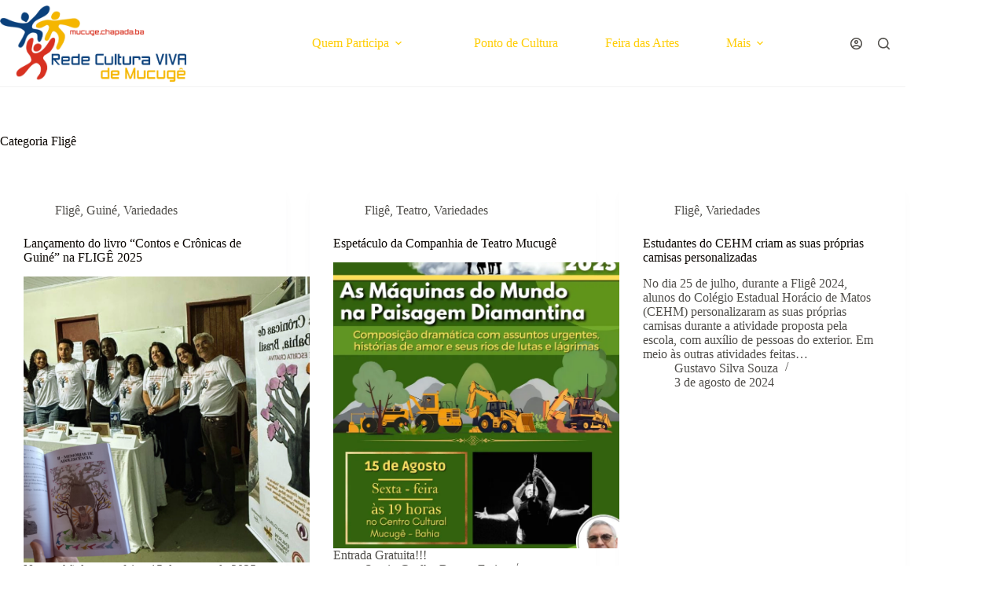

--- FILE ---
content_type: text/html; charset=UTF-8
request_url: https://mucuge.chapada.ba/category/flige/
body_size: 24484
content:
<!doctype html>
<html lang="pt-BR">
<head>
	
	<meta charset="UTF-8">
	<meta name="viewport" content="width=device-width, initial-scale=1, maximum-scale=5, viewport-fit=cover">
	<link rel="profile" href="https://gmpg.org/xfn/11">

	<script>
window.JetpackScriptData = {"site":{"icon":"https://i0.wp.com/mucuge.chapada.ba/wp-content/uploads/2021/08/cropped-Captura-de-tela-de-2021-08-03-20-09-30.png?fit=512%2C512\u0026ssl=1\u0026w=64","title":"Rede Cultura VIVA de Mucugê","host":"unknown","is_wpcom_platform":false}};
</script>
<meta name='robots' content='index, follow, max-image-preview:large, max-snippet:-1, max-video-preview:-1' />
	<style>img:is([sizes="auto" i], [sizes^="auto," i]) { contain-intrinsic-size: 3000px 1500px }</style>
	
	<!-- This site is optimized with the Yoast SEO plugin v25.5 - https://yoast.com/wordpress/plugins/seo/ -->
	<title>Arquivo de Fligê - Rede Cultura VIVA de Mucugê</title>
	<link rel="canonical" href="https://mucuge.chapada.ba/category/flige/" />
	<link rel="next" href="https://mucuge.chapada.ba/category/flige/page/2/" />
	<meta property="og:locale" content="pt_BR" />
	<meta property="og:type" content="article" />
	<meta property="og:title" content="Arquivo de Fligê - Rede Cultura VIVA de Mucugê" />
	<meta property="og:url" content="https://mucuge.chapada.ba/category/flige/" />
	<meta property="og:site_name" content="Rede Cultura VIVA de Mucugê" />
	<meta name="twitter:card" content="summary_large_image" />
	<script type="application/ld+json" class="yoast-schema-graph">{"@context":"https://schema.org","@graph":[{"@type":"CollectionPage","@id":"https://mucuge.chapada.ba/category/flige/","url":"https://mucuge.chapada.ba/category/flige/","name":"Arquivo de Fligê - Rede Cultura VIVA de Mucugê","isPartOf":{"@id":"https://mucuge.chapada.ba/#website"},"primaryImageOfPage":{"@id":"https://mucuge.chapada.ba/category/flige/#primaryimage"},"image":{"@id":"https://mucuge.chapada.ba/category/flige/#primaryimage"},"thumbnailUrl":"https://i0.wp.com/mucuge.chapada.ba/wp-content/uploads/2025/08/foto_plataforma.png?fit=1000%2C700&ssl=1","breadcrumb":{"@id":"https://mucuge.chapada.ba/category/flige/#breadcrumb"},"inLanguage":"pt-BR"},{"@type":"ImageObject","inLanguage":"pt-BR","@id":"https://mucuge.chapada.ba/category/flige/#primaryimage","url":"https://i0.wp.com/mucuge.chapada.ba/wp-content/uploads/2025/08/foto_plataforma.png?fit=1000%2C700&ssl=1","contentUrl":"https://i0.wp.com/mucuge.chapada.ba/wp-content/uploads/2025/08/foto_plataforma.png?fit=1000%2C700&ssl=1","width":1000,"height":700},{"@type":"BreadcrumbList","@id":"https://mucuge.chapada.ba/category/flige/#breadcrumb","itemListElement":[{"@type":"ListItem","position":1,"name":"Início","item":"https://mucuge.chapada.ba/"},{"@type":"ListItem","position":2,"name":"Fligê"}]},{"@type":"WebSite","@id":"https://mucuge.chapada.ba/#website","url":"https://mucuge.chapada.ba/","name":"Rede Cultura VIVA de Mucugê","description":"Espaço para divulgação da arte e dos artistas de Mucugê","publisher":{"@id":"https://mucuge.chapada.ba/#organization"},"potentialAction":[{"@type":"SearchAction","target":{"@type":"EntryPoint","urlTemplate":"https://mucuge.chapada.ba/?s={search_term_string}"},"query-input":{"@type":"PropertyValueSpecification","valueRequired":true,"valueName":"search_term_string"}}],"inLanguage":"pt-BR"},{"@type":"Organization","@id":"https://mucuge.chapada.ba/#organization","name":"Rede Cultura VIVA de Mucugê","url":"https://mucuge.chapada.ba/","logo":{"@type":"ImageObject","inLanguage":"pt-BR","@id":"https://mucuge.chapada.ba/#/schema/logo/image/","url":"https://i0.wp.com/mucuge.chapada.ba/wp-content/uploads/2021/08/logo-rede.png?fit=1133%2C464&ssl=1","contentUrl":"https://i0.wp.com/mucuge.chapada.ba/wp-content/uploads/2021/08/logo-rede.png?fit=1133%2C464&ssl=1","width":1133,"height":464,"caption":"Rede Cultura VIVA de Mucugê"},"image":{"@id":"https://mucuge.chapada.ba/#/schema/logo/image/"}}]}</script>
	<!-- / Yoast SEO plugin. -->


<link rel='dns-prefetch' href='//stats.wp.com' />
<link rel='dns-prefetch' href='//fonts.googleapis.com' />
<link rel='preconnect' href='//i0.wp.com' />
<link rel='preconnect' href='//c0.wp.com' />
<link rel="alternate" type="application/rss+xml" title="Feed para Rede Cultura VIVA de Mucugê &raquo;" href="https://mucuge.chapada.ba/feed/" />
<link rel="alternate" type="application/rss+xml" title="Feed de comentários para Rede Cultura VIVA de Mucugê &raquo;" href="https://mucuge.chapada.ba/comments/feed/" />
<link rel="alternate" type="application/rss+xml" title="Feed de categoria para Rede Cultura VIVA de Mucugê &raquo; Fligê" href="https://mucuge.chapada.ba/category/flige/feed/" />
<link rel='stylesheet' id='blocksy-dynamic-global-css' href='https://mucuge.chapada.ba/wp-content/uploads/blocksy/css/global.css?ver=11185' media='all' />
<link rel='stylesheet' id='wp-block-library-css' href='https://c0.wp.com/c/6.8.3/wp-includes/css/dist/block-library/style.min.css' media='all' />
<link rel='stylesheet' id='ugb-style-css-v2-css' href='https://mucuge.chapada.ba/wp-content/plugins/stackable-ultimate-gutenberg-blocks/dist/deprecated/frontend_blocks_deprecated_v2.css?ver=3.17.1' media='all' />
<style id='ugb-style-css-v2-inline-css'>
:root {--stk-block-width-default-detected: 1290px;}
:root {
			--content-width: 1290px;
		}
</style>
<link rel='stylesheet' id='bp-login-form-block-css' href='https://mucuge.chapada.ba/wp-content/plugins/buddypress/bp-core/css/blocks/login-form.min.css?ver=10.3.0' media='all' />
<link rel='stylesheet' id='bp-member-block-css' href='https://mucuge.chapada.ba/wp-content/plugins/buddypress/bp-members/css/blocks/member.min.css?ver=10.3.0' media='all' />
<link rel='stylesheet' id='bp-members-block-css' href='https://mucuge.chapada.ba/wp-content/plugins/buddypress/bp-members/css/blocks/members.min.css?ver=10.3.0' media='all' />
<link rel='stylesheet' id='bp-dynamic-members-block-css' href='https://mucuge.chapada.ba/wp-content/plugins/buddypress/bp-members/css/blocks/dynamic-members.min.css?ver=10.3.0' media='all' />
<link rel='stylesheet' id='bp-latest-activities-block-css' href='https://mucuge.chapada.ba/wp-content/plugins/buddypress/bp-activity/css/blocks/latest-activities.min.css?ver=10.3.0' media='all' />
<link rel='stylesheet' id='bp-group-block-css' href='https://mucuge.chapada.ba/wp-content/plugins/buddypress/bp-groups/css/blocks/group.min.css?ver=10.3.0' media='all' />
<link rel='stylesheet' id='bp-groups-block-css' href='https://mucuge.chapada.ba/wp-content/plugins/buddypress/bp-groups/css/blocks/groups.min.css?ver=10.3.0' media='all' />
<link rel='stylesheet' id='bp-dynamic-groups-block-css' href='https://mucuge.chapada.ba/wp-content/plugins/buddypress/bp-groups/css/blocks/dynamic-groups.min.css?ver=10.3.0' media='all' />
<style id='ce4wp-subscribe-style-inline-css'>
.wp-block-ce4wp-subscribe{max-width:840px;margin:0 auto}.wp-block-ce4wp-subscribe .title{margin-bottom:0}.wp-block-ce4wp-subscribe .subTitle{margin-top:0;font-size:0.8em}.wp-block-ce4wp-subscribe .disclaimer{margin-top:5px;font-size:0.8em}.wp-block-ce4wp-subscribe .disclaimer .disclaimer-label{margin-left:10px}.wp-block-ce4wp-subscribe .inputBlock{width:100%;margin-bottom:10px}.wp-block-ce4wp-subscribe .inputBlock input{width:100%}.wp-block-ce4wp-subscribe .inputBlock label{display:inline-block}.wp-block-ce4wp-subscribe .submit-button{margin-top:25px;display:block}.wp-block-ce4wp-subscribe .required-text{display:inline-block;margin:0;padding:0;margin-left:0.3em}.wp-block-ce4wp-subscribe .onSubmission{height:0;max-width:840px;margin:0 auto}.wp-block-ce4wp-subscribe .firstNameSummary .lastNameSummary{text-transform:capitalize}.wp-block-ce4wp-subscribe .ce4wp-inline-notification{display:flex;flex-direction:row;align-items:center;padding:13px 10px;width:100%;height:40px;border-style:solid;border-color:orange;border-width:1px;border-left-width:4px;border-radius:3px;background:rgba(255,133,15,0.1);flex:none;order:0;flex-grow:1;margin:0px 0px}.wp-block-ce4wp-subscribe .ce4wp-inline-warning-text{font-style:normal;font-weight:normal;font-size:16px;line-height:20px;display:flex;align-items:center;color:#571600;margin-left:9px}.wp-block-ce4wp-subscribe .ce4wp-inline-warning-icon{color:orange}.wp-block-ce4wp-subscribe .ce4wp-inline-warning-arrow{color:#571600;margin-left:auto}.wp-block-ce4wp-subscribe .ce4wp-banner-clickable{cursor:pointer}.ce4wp-link{cursor:pointer}

.no-flex{display:block}.sub-header{margin-bottom:1em}


</style>
<link rel='stylesheet' id='mediaelement-css' href='https://c0.wp.com/c/6.8.3/wp-includes/js/mediaelement/mediaelementplayer-legacy.min.css' media='all' />
<link rel='stylesheet' id='wp-mediaelement-css' href='https://c0.wp.com/c/6.8.3/wp-includes/js/mediaelement/wp-mediaelement.min.css' media='all' />
<style id='jetpack-sharing-buttons-style-inline-css'>
.jetpack-sharing-buttons__services-list{display:flex;flex-direction:row;flex-wrap:wrap;gap:0;list-style-type:none;margin:5px;padding:0}.jetpack-sharing-buttons__services-list.has-small-icon-size{font-size:12px}.jetpack-sharing-buttons__services-list.has-normal-icon-size{font-size:16px}.jetpack-sharing-buttons__services-list.has-large-icon-size{font-size:24px}.jetpack-sharing-buttons__services-list.has-huge-icon-size{font-size:36px}@media print{.jetpack-sharing-buttons__services-list{display:none!important}}.editor-styles-wrapper .wp-block-jetpack-sharing-buttons{gap:0;padding-inline-start:0}ul.jetpack-sharing-buttons__services-list.has-background{padding:1.25em 2.375em}
</style>
<style id='filebird-block-filebird-gallery-style-inline-css'>
ul.filebird-block-filebird-gallery{margin:auto!important;padding:0!important;width:100%}ul.filebird-block-filebird-gallery.layout-grid{display:grid;grid-gap:20px;align-items:stretch;grid-template-columns:repeat(var(--columns),1fr);justify-items:stretch}ul.filebird-block-filebird-gallery.layout-grid li img{border:1px solid #ccc;box-shadow:2px 2px 6px 0 rgba(0,0,0,.3);height:100%;max-width:100%;-o-object-fit:cover;object-fit:cover;width:100%}ul.filebird-block-filebird-gallery.layout-masonry{-moz-column-count:var(--columns);-moz-column-gap:var(--space);column-gap:var(--space);-moz-column-width:var(--min-width);columns:var(--min-width) var(--columns);display:block;overflow:auto}ul.filebird-block-filebird-gallery.layout-masonry li{margin-bottom:var(--space)}ul.filebird-block-filebird-gallery li{list-style:none}ul.filebird-block-filebird-gallery li figure{height:100%;margin:0;padding:0;position:relative;width:100%}ul.filebird-block-filebird-gallery li figure figcaption{background:linear-gradient(0deg,rgba(0,0,0,.7),rgba(0,0,0,.3) 70%,transparent);bottom:0;box-sizing:border-box;color:#fff;font-size:.8em;margin:0;max-height:100%;overflow:auto;padding:3em .77em .7em;position:absolute;text-align:center;width:100%;z-index:2}ul.filebird-block-filebird-gallery li figure figcaption a{color:inherit}

</style>
<style id='eventpost-timeline-style-inline-css'>
.event_timeline{overflow-x:hidden;padding:22px 0 0;position:relative}.event_timeline:before{background-color:#000;content:"";height:2px;position:absolute;top:22px;width:100%}.event_timeline .track{align-items:flex-start;display:flex;flex-flow:nowrap;position:relative;transition:all 1s;white-space:nowrap;z-index:0}.event_timeline .event_item{display:inline-block;padding:2.5rem 1rem 1rem;position:relative;text-align:center;white-space:normal}.event_timeline .event_item.event_past{opacity:1}.event_timeline .event_item .anchor{background-color:#000;border-radius:50%;content:"";display:block;height:28px;left:calc(50% - 8px);position:absolute;top:-30px;width:28px}.event_timeline .event_item .anchor:before{background-color:inherit;content:"";display:block;height:2.3rem;left:50%;position:absolute;top:28px;width:1px}.event_timeline .event_item .event_date{font-weight:700}.event_timeline .event_item h5{line-height:1;margin:0;padding:0}.event_timeline .next,.event_timeline .previous{background-color:#000;border-radius:50%;content:"";cursor:pointer;display:block;height:40px;position:absolute;top:1.5px;width:40px;z-index:1}.event_timeline .next:after,.event_timeline .previous:after{border-bottom:3px solid #fff;border-left:3px solid #fff;content:"";font-size:0;height:10px;position:absolute;top:14.8333333333px;transition:left .3s;width:10px;z-index:3}.event_timeline .next{right:0}.event_timeline .next:after{left:11.5px;transform:rotate(-135deg)}.event_timeline .next:focus:after,.event_timeline .next:hover:after{left:14.5px}.event_timeline .previous{display:none;left:0}.event_timeline .previous:after{left:15px;transform:rotate(45deg)}.event_timeline .previous:focus:after,.event_timeline .previous:hover:after{left:12px}

</style>
<link rel='stylesheet' id='event-post-map-css' href='https://mucuge.chapada.ba/wp-content/plugins/event-post/build/map/event-map.css?ver=6.8.3' media='all' />
<link rel='stylesheet' id='fontawesome-free-css' href='https://mucuge.chapada.ba/wp-content/plugins/getwid/vendors/fontawesome-free/css/all.min.css?ver=5.5.0' media='all' />
<link rel='stylesheet' id='slick-css' href='https://mucuge.chapada.ba/wp-content/plugins/getwid/vendors/slick/slick/slick.min.css?ver=1.9.0' media='all' />
<link rel='stylesheet' id='slick-theme-css' href='https://mucuge.chapada.ba/wp-content/plugins/getwid/vendors/slick/slick/slick-theme.min.css?ver=1.9.0' media='all' />
<link rel='stylesheet' id='mp-fancybox-css' href='https://mucuge.chapada.ba/wp-content/plugins/getwid/vendors/mp-fancybox/jquery.fancybox.min.css?ver=3.5.7-mp.1' media='all' />
<link rel='stylesheet' id='getwid-blocks-css' href='https://mucuge.chapada.ba/wp-content/plugins/getwid/assets/css/blocks.style.css?ver=2.1.1' media='all' />
<style id='getwid-blocks-inline-css'>
.wp-block-getwid-section .wp-block-getwid-section__wrapper .wp-block-getwid-section__inner-wrapper{max-width: 1290px;}
</style>
<style id='global-styles-inline-css'>
:root{--wp--preset--aspect-ratio--square: 1;--wp--preset--aspect-ratio--4-3: 4/3;--wp--preset--aspect-ratio--3-4: 3/4;--wp--preset--aspect-ratio--3-2: 3/2;--wp--preset--aspect-ratio--2-3: 2/3;--wp--preset--aspect-ratio--16-9: 16/9;--wp--preset--aspect-ratio--9-16: 9/16;--wp--preset--color--black: #000000;--wp--preset--color--cyan-bluish-gray: #abb8c3;--wp--preset--color--white: #ffffff;--wp--preset--color--pale-pink: #f78da7;--wp--preset--color--vivid-red: #cf2e2e;--wp--preset--color--luminous-vivid-orange: #ff6900;--wp--preset--color--luminous-vivid-amber: #fcb900;--wp--preset--color--light-green-cyan: #7bdcb5;--wp--preset--color--vivid-green-cyan: #00d084;--wp--preset--color--pale-cyan-blue: #8ed1fc;--wp--preset--color--vivid-cyan-blue: #0693e3;--wp--preset--color--vivid-purple: #9b51e0;--wp--preset--color--palette-color-1: var(--theme-palette-color-1, #ffcd05);--wp--preset--color--palette-color-2: var(--theme-palette-color-2, #fcb424);--wp--preset--color--palette-color-3: var(--theme-palette-color-3, #504e4a);--wp--preset--color--palette-color-4: var(--theme-palette-color-4, #0a0500);--wp--preset--color--palette-color-5: var(--theme-palette-color-5, #edeff2);--wp--preset--color--palette-color-6: var(--theme-palette-color-6, #f9fafb);--wp--preset--color--palette-color-7: var(--theme-palette-color-7, #FDFDFD);--wp--preset--color--palette-color-8: var(--theme-palette-color-8, #ffffff);--wp--preset--gradient--vivid-cyan-blue-to-vivid-purple: linear-gradient(135deg,rgba(6,147,227,1) 0%,rgb(155,81,224) 100%);--wp--preset--gradient--light-green-cyan-to-vivid-green-cyan: linear-gradient(135deg,rgb(122,220,180) 0%,rgb(0,208,130) 100%);--wp--preset--gradient--luminous-vivid-amber-to-luminous-vivid-orange: linear-gradient(135deg,rgba(252,185,0,1) 0%,rgba(255,105,0,1) 100%);--wp--preset--gradient--luminous-vivid-orange-to-vivid-red: linear-gradient(135deg,rgba(255,105,0,1) 0%,rgb(207,46,46) 100%);--wp--preset--gradient--very-light-gray-to-cyan-bluish-gray: linear-gradient(135deg,rgb(238,238,238) 0%,rgb(169,184,195) 100%);--wp--preset--gradient--cool-to-warm-spectrum: linear-gradient(135deg,rgb(74,234,220) 0%,rgb(151,120,209) 20%,rgb(207,42,186) 40%,rgb(238,44,130) 60%,rgb(251,105,98) 80%,rgb(254,248,76) 100%);--wp--preset--gradient--blush-light-purple: linear-gradient(135deg,rgb(255,206,236) 0%,rgb(152,150,240) 100%);--wp--preset--gradient--blush-bordeaux: linear-gradient(135deg,rgb(254,205,165) 0%,rgb(254,45,45) 50%,rgb(107,0,62) 100%);--wp--preset--gradient--luminous-dusk: linear-gradient(135deg,rgb(255,203,112) 0%,rgb(199,81,192) 50%,rgb(65,88,208) 100%);--wp--preset--gradient--pale-ocean: linear-gradient(135deg,rgb(255,245,203) 0%,rgb(182,227,212) 50%,rgb(51,167,181) 100%);--wp--preset--gradient--electric-grass: linear-gradient(135deg,rgb(202,248,128) 0%,rgb(113,206,126) 100%);--wp--preset--gradient--midnight: linear-gradient(135deg,rgb(2,3,129) 0%,rgb(40,116,252) 100%);--wp--preset--gradient--juicy-peach: linear-gradient(to right, #ffecd2 0%, #fcb69f 100%);--wp--preset--gradient--young-passion: linear-gradient(to right, #ff8177 0%, #ff867a 0%, #ff8c7f 21%, #f99185 52%, #cf556c 78%, #b12a5b 100%);--wp--preset--gradient--true-sunset: linear-gradient(to right, #fa709a 0%, #fee140 100%);--wp--preset--gradient--morpheus-den: linear-gradient(to top, #30cfd0 0%, #330867 100%);--wp--preset--gradient--plum-plate: linear-gradient(135deg, #667eea 0%, #764ba2 100%);--wp--preset--gradient--aqua-splash: linear-gradient(15deg, #13547a 0%, #80d0c7 100%);--wp--preset--gradient--love-kiss: linear-gradient(to top, #ff0844 0%, #ffb199 100%);--wp--preset--gradient--new-retrowave: linear-gradient(to top, #3b41c5 0%, #a981bb 49%, #ffc8a9 100%);--wp--preset--gradient--plum-bath: linear-gradient(to top, #cc208e 0%, #6713d2 100%);--wp--preset--gradient--high-flight: linear-gradient(to right, #0acffe 0%, #495aff 100%);--wp--preset--gradient--teen-party: linear-gradient(-225deg, #FF057C 0%, #8D0B93 50%, #321575 100%);--wp--preset--gradient--fabled-sunset: linear-gradient(-225deg, #231557 0%, #44107A 29%, #FF1361 67%, #FFF800 100%);--wp--preset--gradient--arielle-smile: radial-gradient(circle 248px at center, #16d9e3 0%, #30c7ec 47%, #46aef7 100%);--wp--preset--gradient--itmeo-branding: linear-gradient(180deg, #2af598 0%, #009efd 100%);--wp--preset--gradient--deep-blue: linear-gradient(to right, #6a11cb 0%, #2575fc 100%);--wp--preset--gradient--strong-bliss: linear-gradient(to right, #f78ca0 0%, #f9748f 19%, #fd868c 60%, #fe9a8b 100%);--wp--preset--gradient--sweet-period: linear-gradient(to top, #3f51b1 0%, #5a55ae 13%, #7b5fac 25%, #8f6aae 38%, #a86aa4 50%, #cc6b8e 62%, #f18271 75%, #f3a469 87%, #f7c978 100%);--wp--preset--gradient--purple-division: linear-gradient(to top, #7028e4 0%, #e5b2ca 100%);--wp--preset--gradient--cold-evening: linear-gradient(to top, #0c3483 0%, #a2b6df 100%, #6b8cce 100%, #a2b6df 100%);--wp--preset--gradient--mountain-rock: linear-gradient(to right, #868f96 0%, #596164 100%);--wp--preset--gradient--desert-hump: linear-gradient(to top, #c79081 0%, #dfa579 100%);--wp--preset--gradient--ethernal-constance: linear-gradient(to top, #09203f 0%, #537895 100%);--wp--preset--gradient--happy-memories: linear-gradient(-60deg, #ff5858 0%, #f09819 100%);--wp--preset--gradient--grown-early: linear-gradient(to top, #0ba360 0%, #3cba92 100%);--wp--preset--gradient--morning-salad: linear-gradient(-225deg, #B7F8DB 0%, #50A7C2 100%);--wp--preset--gradient--night-call: linear-gradient(-225deg, #AC32E4 0%, #7918F2 48%, #4801FF 100%);--wp--preset--gradient--mind-crawl: linear-gradient(-225deg, #473B7B 0%, #3584A7 51%, #30D2BE 100%);--wp--preset--gradient--angel-care: linear-gradient(-225deg, #FFE29F 0%, #FFA99F 48%, #FF719A 100%);--wp--preset--gradient--juicy-cake: linear-gradient(to top, #e14fad 0%, #f9d423 100%);--wp--preset--gradient--rich-metal: linear-gradient(to right, #d7d2cc 0%, #304352 100%);--wp--preset--gradient--mole-hall: linear-gradient(-20deg, #616161 0%, #9bc5c3 100%);--wp--preset--gradient--cloudy-knoxville: linear-gradient(120deg, #fdfbfb 0%, #ebedee 100%);--wp--preset--gradient--soft-grass: linear-gradient(to top, #c1dfc4 0%, #deecdd 100%);--wp--preset--gradient--saint-petersburg: linear-gradient(135deg, #f5f7fa 0%, #c3cfe2 100%);--wp--preset--gradient--everlasting-sky: linear-gradient(135deg, #fdfcfb 0%, #e2d1c3 100%);--wp--preset--gradient--kind-steel: linear-gradient(-20deg, #e9defa 0%, #fbfcdb 100%);--wp--preset--gradient--over-sun: linear-gradient(60deg, #abecd6 0%, #fbed96 100%);--wp--preset--gradient--premium-white: linear-gradient(to top, #d5d4d0 0%, #d5d4d0 1%, #eeeeec 31%, #efeeec 75%, #e9e9e7 100%);--wp--preset--gradient--clean-mirror: linear-gradient(45deg, #93a5cf 0%, #e4efe9 100%);--wp--preset--gradient--wild-apple: linear-gradient(to top, #d299c2 0%, #fef9d7 100%);--wp--preset--gradient--snow-again: linear-gradient(to top, #e6e9f0 0%, #eef1f5 100%);--wp--preset--gradient--confident-cloud: linear-gradient(to top, #dad4ec 0%, #dad4ec 1%, #f3e7e9 100%);--wp--preset--gradient--glass-water: linear-gradient(to top, #dfe9f3 0%, white 100%);--wp--preset--gradient--perfect-white: linear-gradient(-225deg, #E3FDF5 0%, #FFE6FA 100%);--wp--preset--font-size--small: 13px;--wp--preset--font-size--medium: 20px;--wp--preset--font-size--large: clamp(22px, 1.375rem + ((1vw - 3.2px) * 0.625), 30px);--wp--preset--font-size--x-large: clamp(30px, 1.875rem + ((1vw - 3.2px) * 1.563), 50px);--wp--preset--font-size--xx-large: clamp(45px, 2.813rem + ((1vw - 3.2px) * 2.734), 80px);--wp--preset--spacing--20: 0.44rem;--wp--preset--spacing--30: 0.67rem;--wp--preset--spacing--40: 1rem;--wp--preset--spacing--50: 1.5rem;--wp--preset--spacing--60: 2.25rem;--wp--preset--spacing--70: 3.38rem;--wp--preset--spacing--80: 5.06rem;--wp--preset--shadow--natural: 6px 6px 9px rgba(0, 0, 0, 0.2);--wp--preset--shadow--deep: 12px 12px 50px rgba(0, 0, 0, 0.4);--wp--preset--shadow--sharp: 6px 6px 0px rgba(0, 0, 0, 0.2);--wp--preset--shadow--outlined: 6px 6px 0px -3px rgba(255, 255, 255, 1), 6px 6px rgba(0, 0, 0, 1);--wp--preset--shadow--crisp: 6px 6px 0px rgba(0, 0, 0, 1);}:root { --wp--style--global--content-size: var(--theme-block-max-width);--wp--style--global--wide-size: var(--theme-block-wide-max-width); }:where(body) { margin: 0; }.wp-site-blocks > .alignleft { float: left; margin-right: 2em; }.wp-site-blocks > .alignright { float: right; margin-left: 2em; }.wp-site-blocks > .aligncenter { justify-content: center; margin-left: auto; margin-right: auto; }:where(.wp-site-blocks) > * { margin-block-start: var(--theme-content-spacing); margin-block-end: 0; }:where(.wp-site-blocks) > :first-child { margin-block-start: 0; }:where(.wp-site-blocks) > :last-child { margin-block-end: 0; }:root { --wp--style--block-gap: var(--theme-content-spacing); }:root :where(.is-layout-flow) > :first-child{margin-block-start: 0;}:root :where(.is-layout-flow) > :last-child{margin-block-end: 0;}:root :where(.is-layout-flow) > *{margin-block-start: var(--theme-content-spacing);margin-block-end: 0;}:root :where(.is-layout-constrained) > :first-child{margin-block-start: 0;}:root :where(.is-layout-constrained) > :last-child{margin-block-end: 0;}:root :where(.is-layout-constrained) > *{margin-block-start: var(--theme-content-spacing);margin-block-end: 0;}:root :where(.is-layout-flex){gap: var(--theme-content-spacing);}:root :where(.is-layout-grid){gap: var(--theme-content-spacing);}.is-layout-flow > .alignleft{float: left;margin-inline-start: 0;margin-inline-end: 2em;}.is-layout-flow > .alignright{float: right;margin-inline-start: 2em;margin-inline-end: 0;}.is-layout-flow > .aligncenter{margin-left: auto !important;margin-right: auto !important;}.is-layout-constrained > .alignleft{float: left;margin-inline-start: 0;margin-inline-end: 2em;}.is-layout-constrained > .alignright{float: right;margin-inline-start: 2em;margin-inline-end: 0;}.is-layout-constrained > .aligncenter{margin-left: auto !important;margin-right: auto !important;}.is-layout-constrained > :where(:not(.alignleft):not(.alignright):not(.alignfull)){max-width: var(--wp--style--global--content-size);margin-left: auto !important;margin-right: auto !important;}.is-layout-constrained > .alignwide{max-width: var(--wp--style--global--wide-size);}body .is-layout-flex{display: flex;}.is-layout-flex{flex-wrap: wrap;align-items: center;}.is-layout-flex > :is(*, div){margin: 0;}body .is-layout-grid{display: grid;}.is-layout-grid > :is(*, div){margin: 0;}body{padding-top: 0px;padding-right: 0px;padding-bottom: 0px;padding-left: 0px;}.has-black-color{color: var(--wp--preset--color--black) !important;}.has-cyan-bluish-gray-color{color: var(--wp--preset--color--cyan-bluish-gray) !important;}.has-white-color{color: var(--wp--preset--color--white) !important;}.has-pale-pink-color{color: var(--wp--preset--color--pale-pink) !important;}.has-vivid-red-color{color: var(--wp--preset--color--vivid-red) !important;}.has-luminous-vivid-orange-color{color: var(--wp--preset--color--luminous-vivid-orange) !important;}.has-luminous-vivid-amber-color{color: var(--wp--preset--color--luminous-vivid-amber) !important;}.has-light-green-cyan-color{color: var(--wp--preset--color--light-green-cyan) !important;}.has-vivid-green-cyan-color{color: var(--wp--preset--color--vivid-green-cyan) !important;}.has-pale-cyan-blue-color{color: var(--wp--preset--color--pale-cyan-blue) !important;}.has-vivid-cyan-blue-color{color: var(--wp--preset--color--vivid-cyan-blue) !important;}.has-vivid-purple-color{color: var(--wp--preset--color--vivid-purple) !important;}.has-palette-color-1-color{color: var(--wp--preset--color--palette-color-1) !important;}.has-palette-color-2-color{color: var(--wp--preset--color--palette-color-2) !important;}.has-palette-color-3-color{color: var(--wp--preset--color--palette-color-3) !important;}.has-palette-color-4-color{color: var(--wp--preset--color--palette-color-4) !important;}.has-palette-color-5-color{color: var(--wp--preset--color--palette-color-5) !important;}.has-palette-color-6-color{color: var(--wp--preset--color--palette-color-6) !important;}.has-palette-color-7-color{color: var(--wp--preset--color--palette-color-7) !important;}.has-palette-color-8-color{color: var(--wp--preset--color--palette-color-8) !important;}.has-black-background-color{background-color: var(--wp--preset--color--black) !important;}.has-cyan-bluish-gray-background-color{background-color: var(--wp--preset--color--cyan-bluish-gray) !important;}.has-white-background-color{background-color: var(--wp--preset--color--white) !important;}.has-pale-pink-background-color{background-color: var(--wp--preset--color--pale-pink) !important;}.has-vivid-red-background-color{background-color: var(--wp--preset--color--vivid-red) !important;}.has-luminous-vivid-orange-background-color{background-color: var(--wp--preset--color--luminous-vivid-orange) !important;}.has-luminous-vivid-amber-background-color{background-color: var(--wp--preset--color--luminous-vivid-amber) !important;}.has-light-green-cyan-background-color{background-color: var(--wp--preset--color--light-green-cyan) !important;}.has-vivid-green-cyan-background-color{background-color: var(--wp--preset--color--vivid-green-cyan) !important;}.has-pale-cyan-blue-background-color{background-color: var(--wp--preset--color--pale-cyan-blue) !important;}.has-vivid-cyan-blue-background-color{background-color: var(--wp--preset--color--vivid-cyan-blue) !important;}.has-vivid-purple-background-color{background-color: var(--wp--preset--color--vivid-purple) !important;}.has-palette-color-1-background-color{background-color: var(--wp--preset--color--palette-color-1) !important;}.has-palette-color-2-background-color{background-color: var(--wp--preset--color--palette-color-2) !important;}.has-palette-color-3-background-color{background-color: var(--wp--preset--color--palette-color-3) !important;}.has-palette-color-4-background-color{background-color: var(--wp--preset--color--palette-color-4) !important;}.has-palette-color-5-background-color{background-color: var(--wp--preset--color--palette-color-5) !important;}.has-palette-color-6-background-color{background-color: var(--wp--preset--color--palette-color-6) !important;}.has-palette-color-7-background-color{background-color: var(--wp--preset--color--palette-color-7) !important;}.has-palette-color-8-background-color{background-color: var(--wp--preset--color--palette-color-8) !important;}.has-black-border-color{border-color: var(--wp--preset--color--black) !important;}.has-cyan-bluish-gray-border-color{border-color: var(--wp--preset--color--cyan-bluish-gray) !important;}.has-white-border-color{border-color: var(--wp--preset--color--white) !important;}.has-pale-pink-border-color{border-color: var(--wp--preset--color--pale-pink) !important;}.has-vivid-red-border-color{border-color: var(--wp--preset--color--vivid-red) !important;}.has-luminous-vivid-orange-border-color{border-color: var(--wp--preset--color--luminous-vivid-orange) !important;}.has-luminous-vivid-amber-border-color{border-color: var(--wp--preset--color--luminous-vivid-amber) !important;}.has-light-green-cyan-border-color{border-color: var(--wp--preset--color--light-green-cyan) !important;}.has-vivid-green-cyan-border-color{border-color: var(--wp--preset--color--vivid-green-cyan) !important;}.has-pale-cyan-blue-border-color{border-color: var(--wp--preset--color--pale-cyan-blue) !important;}.has-vivid-cyan-blue-border-color{border-color: var(--wp--preset--color--vivid-cyan-blue) !important;}.has-vivid-purple-border-color{border-color: var(--wp--preset--color--vivid-purple) !important;}.has-palette-color-1-border-color{border-color: var(--wp--preset--color--palette-color-1) !important;}.has-palette-color-2-border-color{border-color: var(--wp--preset--color--palette-color-2) !important;}.has-palette-color-3-border-color{border-color: var(--wp--preset--color--palette-color-3) !important;}.has-palette-color-4-border-color{border-color: var(--wp--preset--color--palette-color-4) !important;}.has-palette-color-5-border-color{border-color: var(--wp--preset--color--palette-color-5) !important;}.has-palette-color-6-border-color{border-color: var(--wp--preset--color--palette-color-6) !important;}.has-palette-color-7-border-color{border-color: var(--wp--preset--color--palette-color-7) !important;}.has-palette-color-8-border-color{border-color: var(--wp--preset--color--palette-color-8) !important;}.has-vivid-cyan-blue-to-vivid-purple-gradient-background{background: var(--wp--preset--gradient--vivid-cyan-blue-to-vivid-purple) !important;}.has-light-green-cyan-to-vivid-green-cyan-gradient-background{background: var(--wp--preset--gradient--light-green-cyan-to-vivid-green-cyan) !important;}.has-luminous-vivid-amber-to-luminous-vivid-orange-gradient-background{background: var(--wp--preset--gradient--luminous-vivid-amber-to-luminous-vivid-orange) !important;}.has-luminous-vivid-orange-to-vivid-red-gradient-background{background: var(--wp--preset--gradient--luminous-vivid-orange-to-vivid-red) !important;}.has-very-light-gray-to-cyan-bluish-gray-gradient-background{background: var(--wp--preset--gradient--very-light-gray-to-cyan-bluish-gray) !important;}.has-cool-to-warm-spectrum-gradient-background{background: var(--wp--preset--gradient--cool-to-warm-spectrum) !important;}.has-blush-light-purple-gradient-background{background: var(--wp--preset--gradient--blush-light-purple) !important;}.has-blush-bordeaux-gradient-background{background: var(--wp--preset--gradient--blush-bordeaux) !important;}.has-luminous-dusk-gradient-background{background: var(--wp--preset--gradient--luminous-dusk) !important;}.has-pale-ocean-gradient-background{background: var(--wp--preset--gradient--pale-ocean) !important;}.has-electric-grass-gradient-background{background: var(--wp--preset--gradient--electric-grass) !important;}.has-midnight-gradient-background{background: var(--wp--preset--gradient--midnight) !important;}.has-juicy-peach-gradient-background{background: var(--wp--preset--gradient--juicy-peach) !important;}.has-young-passion-gradient-background{background: var(--wp--preset--gradient--young-passion) !important;}.has-true-sunset-gradient-background{background: var(--wp--preset--gradient--true-sunset) !important;}.has-morpheus-den-gradient-background{background: var(--wp--preset--gradient--morpheus-den) !important;}.has-plum-plate-gradient-background{background: var(--wp--preset--gradient--plum-plate) !important;}.has-aqua-splash-gradient-background{background: var(--wp--preset--gradient--aqua-splash) !important;}.has-love-kiss-gradient-background{background: var(--wp--preset--gradient--love-kiss) !important;}.has-new-retrowave-gradient-background{background: var(--wp--preset--gradient--new-retrowave) !important;}.has-plum-bath-gradient-background{background: var(--wp--preset--gradient--plum-bath) !important;}.has-high-flight-gradient-background{background: var(--wp--preset--gradient--high-flight) !important;}.has-teen-party-gradient-background{background: var(--wp--preset--gradient--teen-party) !important;}.has-fabled-sunset-gradient-background{background: var(--wp--preset--gradient--fabled-sunset) !important;}.has-arielle-smile-gradient-background{background: var(--wp--preset--gradient--arielle-smile) !important;}.has-itmeo-branding-gradient-background{background: var(--wp--preset--gradient--itmeo-branding) !important;}.has-deep-blue-gradient-background{background: var(--wp--preset--gradient--deep-blue) !important;}.has-strong-bliss-gradient-background{background: var(--wp--preset--gradient--strong-bliss) !important;}.has-sweet-period-gradient-background{background: var(--wp--preset--gradient--sweet-period) !important;}.has-purple-division-gradient-background{background: var(--wp--preset--gradient--purple-division) !important;}.has-cold-evening-gradient-background{background: var(--wp--preset--gradient--cold-evening) !important;}.has-mountain-rock-gradient-background{background: var(--wp--preset--gradient--mountain-rock) !important;}.has-desert-hump-gradient-background{background: var(--wp--preset--gradient--desert-hump) !important;}.has-ethernal-constance-gradient-background{background: var(--wp--preset--gradient--ethernal-constance) !important;}.has-happy-memories-gradient-background{background: var(--wp--preset--gradient--happy-memories) !important;}.has-grown-early-gradient-background{background: var(--wp--preset--gradient--grown-early) !important;}.has-morning-salad-gradient-background{background: var(--wp--preset--gradient--morning-salad) !important;}.has-night-call-gradient-background{background: var(--wp--preset--gradient--night-call) !important;}.has-mind-crawl-gradient-background{background: var(--wp--preset--gradient--mind-crawl) !important;}.has-angel-care-gradient-background{background: var(--wp--preset--gradient--angel-care) !important;}.has-juicy-cake-gradient-background{background: var(--wp--preset--gradient--juicy-cake) !important;}.has-rich-metal-gradient-background{background: var(--wp--preset--gradient--rich-metal) !important;}.has-mole-hall-gradient-background{background: var(--wp--preset--gradient--mole-hall) !important;}.has-cloudy-knoxville-gradient-background{background: var(--wp--preset--gradient--cloudy-knoxville) !important;}.has-soft-grass-gradient-background{background: var(--wp--preset--gradient--soft-grass) !important;}.has-saint-petersburg-gradient-background{background: var(--wp--preset--gradient--saint-petersburg) !important;}.has-everlasting-sky-gradient-background{background: var(--wp--preset--gradient--everlasting-sky) !important;}.has-kind-steel-gradient-background{background: var(--wp--preset--gradient--kind-steel) !important;}.has-over-sun-gradient-background{background: var(--wp--preset--gradient--over-sun) !important;}.has-premium-white-gradient-background{background: var(--wp--preset--gradient--premium-white) !important;}.has-clean-mirror-gradient-background{background: var(--wp--preset--gradient--clean-mirror) !important;}.has-wild-apple-gradient-background{background: var(--wp--preset--gradient--wild-apple) !important;}.has-snow-again-gradient-background{background: var(--wp--preset--gradient--snow-again) !important;}.has-confident-cloud-gradient-background{background: var(--wp--preset--gradient--confident-cloud) !important;}.has-glass-water-gradient-background{background: var(--wp--preset--gradient--glass-water) !important;}.has-perfect-white-gradient-background{background: var(--wp--preset--gradient--perfect-white) !important;}.has-small-font-size{font-size: var(--wp--preset--font-size--small) !important;}.has-medium-font-size{font-size: var(--wp--preset--font-size--medium) !important;}.has-large-font-size{font-size: var(--wp--preset--font-size--large) !important;}.has-x-large-font-size{font-size: var(--wp--preset--font-size--x-large) !important;}.has-xx-large-font-size{font-size: var(--wp--preset--font-size--xx-large) !important;}
:root :where(.wp-block-pullquote){font-size: clamp(0.984em, 0.984rem + ((1vw - 0.2em) * 0.645), 1.5em);line-height: 1.6;}
</style>
<link rel='stylesheet' id='event-post-css' href='https://mucuge.chapada.ba/wp-content/plugins/event-post/build/front/front.css?ver=1749394392' media='all' />
<link rel='stylesheet' id='dashicons-css' href='https://c0.wp.com/c/6.8.3/wp-includes/css/dashicons.min.css' media='all' />
<link rel='stylesheet' id='youzify-opensans-css' href='https://fonts.googleapis.com/css?family=Open+Sans%3A400%2C600&#038;ver=3.1.2' media='all' />
<link rel='stylesheet' id='youzify-css' href='https://mucuge.chapada.ba/wp-content/plugins/youzify/includes/public/assets/css/youzify.min.css?ver=3.1.2' media='all' />
<link rel='stylesheet' id='youzify-headers-css' href='https://mucuge.chapada.ba/wp-content/plugins/youzify/includes/public/assets/css/youzify-headers.min.css?ver=3.1.2' media='all' />
<link rel='stylesheet' id='youzify-scheme-css' href='https://mucuge.chapada.ba/wp-content/plugins/youzify/includes/public/assets/css/schemes/youzify-blue-scheme.min.css?ver=3.1.2' media='all' />
<link rel='stylesheet' id='youzify-social-css' href='https://mucuge.chapada.ba/wp-content/plugins/youzify/includes/public/assets/css/youzify-social.min.css?ver=3.1.2' media='all' />
<link rel='stylesheet' id='youzify-icons-css' href='https://mucuge.chapada.ba/wp-content/plugins/youzify/includes/admin/assets/css/all.min.css?ver=3.1.2' media='all' />
<link rel='stylesheet' id='youzify-customStyle-css' href='https://mucuge.chapada.ba/wp-content/plugins/youzify/includes/admin/assets/css/custom-script.css?ver=6.8.3' media='all' />
<link rel='stylesheet' id='parent-style-css' href='https://mucuge.chapada.ba/wp-content/themes/blocksy/style.css?ver=6.8.3' media='all' />
<link rel='stylesheet' id='blocksy-fonts-font-source-google-css' href='https://fonts.googleapis.com/css2?family=Merriweather:wght@700&#038;display=swap' media='all' />
<link rel='stylesheet' id='ct-main-styles-css' href='https://mucuge.chapada.ba/wp-content/themes/blocksy/static/bundle/main.min.css?ver=2.1.4' media='all' />
<link rel='stylesheet' id='ct-page-title-styles-css' href='https://mucuge.chapada.ba/wp-content/themes/blocksy/static/bundle/page-title.min.css?ver=2.1.4' media='all' />
<link rel='stylesheet' id='ct-getwid-styles-css' href='https://mucuge.chapada.ba/wp-content/themes/blocksy/static/bundle/getwid.min.css?ver=2.1.4' media='all' />
<link rel='stylesheet' id='ct-stackable-styles-css' href='https://mucuge.chapada.ba/wp-content/themes/blocksy/static/bundle/stackable.min.css?ver=2.1.4' media='all' />
<link rel='stylesheet' id='ct-buddypress-styles-css' href='https://mucuge.chapada.ba/wp-content/themes/blocksy/static/bundle/buddypress.min.css?ver=2.1.4' media='all' />
<link rel='stylesheet' id='ct-wpforms-styles-css' href='https://mucuge.chapada.ba/wp-content/themes/blocksy/static/bundle/wpforms.min.css?ver=2.1.4' media='all' />
<link rel='stylesheet' id='youzify-membership-css' href='https://mucuge.chapada.ba/wp-content/plugins/youzify/includes/public/assets/css/youzify-membership.min.css?ver=3.1.2' media='all' />
<link rel='stylesheet' id='youzify-membership-customStyle-css' href='https://mucuge.chapada.ba/wp-content/plugins/youzify/includes/admin/assets/css/custom-script.css?ver=6.8.3' media='all' />
<link rel='stylesheet' id='blocksy-ext-trending-styles-css' href='https://mucuge.chapada.ba/wp-content/plugins/blocksy-companion-pro/framework/extensions/trending/static/bundle/main.min.css?ver=2.1.4' media='all' />
<link rel='stylesheet' id='blocksy-companion-header-account-styles-css' href='https://mucuge.chapada.ba/wp-content/plugins/blocksy-companion-pro/static/bundle/header-account.min.css?ver=2.1.4' media='all' />
<script src="https://c0.wp.com/c/6.8.3/wp-includes/js/jquery/jquery.min.js" id="jquery-core-js"></script>
<script src="https://c0.wp.com/c/6.8.3/wp-includes/js/jquery/jquery-migrate.min.js" id="jquery-migrate-js"></script>
<script id="ugb-block-frontend-js-v2-js-extra">
var stackable = {"restUrl":"https:\/\/mucuge.chapada.ba\/wp-json\/"};
</script>
<script src="https://mucuge.chapada.ba/wp-content/plugins/stackable-ultimate-gutenberg-blocks/dist/deprecated/frontend_blocks_deprecated_v2.js?ver=3.17.1" id="ugb-block-frontend-js-v2-js"></script>
<script id="bp-confirm-js-extra">
var BP_Confirm = {"are_you_sure":"Tem certeza?"};
</script>
<script src="https://mucuge.chapada.ba/wp-content/plugins/buddypress/bp-core/js/confirm.min.js?ver=10.3.0" id="bp-confirm-js"></script>
<script src="https://mucuge.chapada.ba/wp-content/plugins/buddypress/bp-core/js/widget-members.min.js?ver=10.3.0" id="bp-widget-members-js"></script>
<script src="https://mucuge.chapada.ba/wp-content/plugins/buddypress/bp-core/js/jquery-query.min.js?ver=10.3.0" id="bp-jquery-query-js"></script>
<script src="https://mucuge.chapada.ba/wp-content/plugins/buddypress/bp-core/js/vendor/jquery-cookie.min.js?ver=10.3.0" id="bp-jquery-cookie-js"></script>
<script src="https://mucuge.chapada.ba/wp-content/plugins/buddypress/bp-core/js/vendor/jquery-scroll-to.min.js?ver=10.3.0" id="bp-jquery-scroll-to-js"></script>
<script id="bp-legacy-js-js-extra">
var BP_DTheme = {"accepted":"Aceitos","close":"Fechar","comments":"coment\u00e1rios","leave_group_confirm":"Voc\u00ea tem certeza que quer sair desse grupo?","mark_as_fav":"Favorito","my_favs":"Meus Favoritos","rejected":"Rejeitados","remove_fav":"Remover Favorito","show_all":"Mostrar tudo","show_all_comments":"Mostrar todos os coment\u00e1rios nesta discuss\u00e3o","show_x_comments":"Mostrar todos os coment\u00e1rios (%d)","unsaved_changes":"Seu perfil tem altera\u00e7\u00f5es n\u00e3o salvas. Se voc\u00ea deixar a p\u00e1gina, as mudan\u00e7as ser\u00e3o perdidas.","view":"Ver","store_filter_settings":""};
</script>
<script src="https://mucuge.chapada.ba/wp-content/plugins/youzify/includes/public/assets/js/buddypress.min.js?ver=10.3.0" id="bp-legacy-js-js"></script>
<link rel="https://api.w.org/" href="https://mucuge.chapada.ba/wp-json/" /><link rel="alternate" title="JSON" type="application/json" href="https://mucuge.chapada.ba/wp-json/wp/v2/categories/80" /><link rel="EditURI" type="application/rsd+xml" title="RSD" href="https://mucuge.chapada.ba/xmlrpc.php?rsd" />
<meta name="generator" content="WordPress 6.8.3" />

	<script type="text/javascript">var ajaxurl = 'https://mucuge.chapada.ba/wp-admin/admin-ajax.php';</script>

	<style>img#wpstats{display:none}</style>
		<noscript><link rel='stylesheet' href='https://mucuge.chapada.ba/wp-content/themes/blocksy/static/bundle/no-scripts.min.css' type='text/css'></noscript>
<style>.recentcomments a{display:inline !important;padding:0 !important;margin:0 !important;}</style><link rel="icon" href="https://i0.wp.com/mucuge.chapada.ba/wp-content/uploads/2021/08/cropped-Captura-de-tela-de-2021-08-03-20-09-30.png?fit=32%2C32&#038;ssl=1" sizes="32x32" />
<link rel="icon" href="https://i0.wp.com/mucuge.chapada.ba/wp-content/uploads/2021/08/cropped-Captura-de-tela-de-2021-08-03-20-09-30.png?fit=192%2C192&#038;ssl=1" sizes="192x192" />
<link rel="apple-touch-icon" href="https://i0.wp.com/mucuge.chapada.ba/wp-content/uploads/2021/08/cropped-Captura-de-tela-de-2021-08-03-20-09-30.png?fit=180%2C180&#038;ssl=1" />
<meta name="msapplication-TileImage" content="https://i0.wp.com/mucuge.chapada.ba/wp-content/uploads/2021/08/cropped-Captura-de-tela-de-2021-08-03-20-09-30.png?fit=270%2C270&#038;ssl=1" />
		<style id="wp-custom-css">
			.onsale, .out-of-stock-badge,
.ct-share-box[data-type="type-2"] span {
	border-radius: 0;
}
		</style>
			</head>


<body class="bp-legacy archive category category-flige category-80 wp-custom-logo wp-embed-responsive wp-theme-blocksy wp-child-theme-blocksy-child stk--is-blocksy-theme youzify-blue-scheme not-logged-in no-js" data-link="type-2" data-prefix="categories" data-header="type-1:sticky" data-footer="type-1">

<a class="skip-link screen-reader-text" href="#main">Pular para o conteúdo</a><div class="ct-drawer-canvas" data-location="start">
		<div id="search-modal" class="ct-panel" data-behaviour="modal" role="dialog" aria-label="Search modal" inert>
			<div class="ct-panel-actions">
				<button class="ct-toggle-close" data-type="type-1" aria-label="Close search modal">
					<svg class="ct-icon" width="12" height="12" viewBox="0 0 15 15"><path d="M1 15a1 1 0 01-.71-.29 1 1 0 010-1.41l5.8-5.8-5.8-5.8A1 1 0 011.7.29l5.8 5.8 5.8-5.8a1 1 0 011.41 1.41l-5.8 5.8 5.8 5.8a1 1 0 01-1.41 1.41l-5.8-5.8-5.8 5.8A1 1 0 011 15z"/></svg>				</button>
			</div>

			<div class="ct-panel-content">
				

<form role="search" method="get" class="ct-search-form"  action="https://mucuge.chapada.ba/" aria-haspopup="listbox" data-live-results="thumbs">

	<input type="search" class="modal-field" placeholder="Pesquisar sobre..." value="" name="s" autocomplete="off" title="Pesquisar por..." aria-label="Pesquisar por...">

	<div class="ct-search-form-controls">
		
		<button type="submit" class="wp-element-button" data-button="icon" aria-label="Botão de pesquisa">
			<svg class="ct-icon ct-search-button-content" aria-hidden="true" width="15" height="15" viewBox="0 0 15 15"><path d="M14.8,13.7L12,11c0.9-1.2,1.5-2.6,1.5-4.2c0-3.7-3-6.8-6.8-6.8S0,3,0,6.8s3,6.8,6.8,6.8c1.6,0,3.1-0.6,4.2-1.5l2.8,2.8c0.1,0.1,0.3,0.2,0.5,0.2s0.4-0.1,0.5-0.2C15.1,14.5,15.1,14,14.8,13.7z M1.5,6.8c0-2.9,2.4-5.2,5.2-5.2S12,3.9,12,6.8S9.6,12,6.8,12S1.5,9.6,1.5,6.8z"/></svg>
			<span class="ct-ajax-loader">
				<svg viewBox="0 0 24 24">
					<circle cx="12" cy="12" r="10" opacity="0.2" fill="none" stroke="currentColor" stroke-miterlimit="10" stroke-width="2"/>

					<path d="m12,2c5.52,0,10,4.48,10,10" fill="none" stroke="currentColor" stroke-linecap="round" stroke-miterlimit="10" stroke-width="2">
						<animateTransform
							attributeName="transform"
							attributeType="XML"
							type="rotate"
							dur="0.6s"
							from="0 12 12"
							to="360 12 12"
							repeatCount="indefinite"
						/>
					</path>
				</svg>
			</span>
		</button>

		
					<input type="hidden" name="ct_post_type" value="post:page">
		
		

		<input type="hidden" value="c10deccddb" class="ct-live-results-nonce">	</div>

			<div class="screen-reader-text" aria-live="polite" role="status">
			Sem resultados		</div>
	
</form>


			</div>
		</div>

		<div id="offcanvas" class="ct-panel ct-header" data-behaviour="right-side" role="dialog" aria-label="Offcanvas modal" inert=""><div class="ct-panel-inner">
		<div class="ct-panel-actions">
			
			<button class="ct-toggle-close" data-type="type-1" aria-label="Close drawer">
				<svg class="ct-icon" width="12" height="12" viewBox="0 0 15 15"><path d="M1 15a1 1 0 01-.71-.29 1 1 0 010-1.41l5.8-5.8-5.8-5.8A1 1 0 011.7.29l5.8 5.8 5.8-5.8a1 1 0 011.41 1.41l-5.8 5.8 5.8 5.8a1 1 0 01-1.41 1.41l-5.8-5.8-5.8 5.8A1 1 0 011 15z"/></svg>
			</button>
		</div>
		<div class="ct-panel-content" data-device="desktop"><div class="ct-panel-content-inner"></div></div><div class="ct-panel-content" data-device="mobile"><div class="ct-panel-content-inner">
<nav
	class="mobile-menu menu-container has-submenu"
	data-id="mobile-menu" data-interaction="click" data-toggle-type="type-1" data-submenu-dots="yes"	aria-label="Main Menu">

	<ul id="menu-main-menu-1" class=""><li class="menu-item menu-item-type-custom menu-item-object-custom menu-item-home menu-item-has-children menu-item-3829"><span class="ct-sub-menu-parent"><a href="https://mucuge.chapada.ba" class="ct-menu-link">Quem Participa</a><button class="ct-toggle-dropdown-mobile" aria-label="Expand dropdown menu" aria-haspopup="true" aria-expanded="false"><svg class="ct-icon toggle-icon-1" width="15" height="15" viewBox="0 0 15 15" aria-hidden="true"><path d="M3.9,5.1l3.6,3.6l3.6-3.6l1.4,0.7l-5,5l-5-5L3.9,5.1z"/></svg></button></span>
<ul class="sub-menu">
	<li class="menu-item menu-item-type-custom menu-item-object-custom menu-item-9022"><a href="https://mucuge.chapada.ba/artistas/" class="ct-menu-link">Artistas</a></li>
	<li class="menu-item menu-item-type-custom menu-item-object-custom menu-item-9021"><a href="https://mucuge.chapada.ba/grupos/" class="ct-menu-link">Coletivos Culturais</a></li>
</ul>
</li>
<li class="menu-item menu-item-type-post_type menu-item-object-page menu-item-9123"><a href="https://mucuge.chapada.ba/pontodecultura/" class="ct-menu-link">Ponto de Cultura</a></li>
<li class="menu-item menu-item-type-custom menu-item-object-custom menu-item-9841"><a href="https://mucuge.chapada.ba/feiradasartes" class="ct-menu-link">Feira das Artes</a></li>
<li class="menu-item menu-item-type-custom menu-item-object-custom menu-item-7713"><a href="https://cultura.chapada.ba/forum/mucuge" class="ct-menu-link">Fórum</a></li>
<li class="menu-item menu-item-type-post_type menu-item-object-page menu-item-3521"><a href="https://mucuge.chapada.ba/mapa/" class="ct-menu-link">Mapa</a></li>
<li class="menu-item menu-item-type-post_type menu-item-object-page current_page_parent menu-item-3354"><a href="https://mucuge.chapada.ba/noticias/" class="ct-menu-link">Notícias</a></li>
<li class="menu-item menu-item-type-custom menu-item-object-custom menu-item-7714"><a href="mailto:mucuge@chapada.ba" class="ct-menu-link">Contato</a></li>
</ul></nav>


<div
	class="ct-header-text "
	data-id="text">
	<div class="entry-content is-layout-flow">
		<p><a href="https://mucuge.chapada.ba/wp-login.php"><img class="alignnone size-medium wp-image-3785" src="http://mucuge.chapada.ba/wp-content/uploads/2021/08/logo-ulcd.svg" alt="" width="1" height="1" />Entrar</a></p>	</div>
</div>

<div
	class="ct-header-socials "
	data-id="socials">

	
		<div class="ct-social-box" data-color="custom" data-icon-size="custom" data-icons-type="square:outline" >
			
			
							
				<a href="#" data-network="facebook" aria-label="Facebook">
					<span class="ct-icon-container">
					<svg
					width="20px"
					height="20px"
					viewBox="0 0 20 20"
					aria-hidden="true">
						<path d="M20,10.1c0-5.5-4.5-10-10-10S0,4.5,0,10.1c0,5,3.7,9.1,8.4,9.9v-7H5.9v-2.9h2.5V7.9C8.4,5.4,9.9,4,12.2,4c1.1,0,2.2,0.2,2.2,0.2v2.5h-1.3c-1.2,0-1.6,0.8-1.6,1.6v1.9h2.8L13.9,13h-2.3v7C16.3,19.2,20,15.1,20,10.1z"/>
					</svg>
				</span>				</a>
							
				<a href="#" data-network="twitter" aria-label="X (Twitter)">
					<span class="ct-icon-container">
					<svg
					width="20px"
					height="20px"
					viewBox="0 0 20 20"
					aria-hidden="true">
						<path d="M2.9 0C1.3 0 0 1.3 0 2.9v14.3C0 18.7 1.3 20 2.9 20h14.3c1.6 0 2.9-1.3 2.9-2.9V2.9C20 1.3 18.7 0 17.1 0H2.9zm13.2 3.8L11.5 9l5.5 7.2h-4.3l-3.3-4.4-3.8 4.4H3.4l5-5.7-5.3-6.7h4.4l3 4 3.5-4h2.1zM14.4 15 6.8 5H5.6l7.7 10h1.1z"/>
					</svg>
				</span>				</a>
							
				<a href="#" data-network="instagram" aria-label="Instagram">
					<span class="ct-icon-container">
					<svg
					width="20"
					height="20"
					viewBox="0 0 20 20"
					aria-hidden="true">
						<circle cx="10" cy="10" r="3.3"/>
						<path d="M14.2,0H5.8C2.6,0,0,2.6,0,5.8v8.3C0,17.4,2.6,20,5.8,20h8.3c3.2,0,5.8-2.6,5.8-5.8V5.8C20,2.6,17.4,0,14.2,0zM10,15c-2.8,0-5-2.2-5-5s2.2-5,5-5s5,2.2,5,5S12.8,15,10,15z M15.8,5C15.4,5,15,4.6,15,4.2s0.4-0.8,0.8-0.8s0.8,0.4,0.8,0.8S16.3,5,15.8,5z"/>
					</svg>
				</span>				</a>
							
				<a href="#" data-network="tiktok" aria-label="TikTok">
					<span class="ct-icon-container">
					<svg
					width="20px"
					height="20px"
					viewBox="0 0 20 20"
					aria-hidden="true">
						<path d="M18.2 4.5c-2.3-.2-4.1-1.9-4.4-4.2V0h-3.4v13.8c0 1.4-1.2 2.6-2.8 2.6-1.4 0-2.6-1.1-2.6-2.6s1.1-2.6 2.6-2.6h.2l.5.1V7.5h-.7c-3.4 0-6.2 2.8-6.2 6.2S4.2 20 7.7 20s6.2-2.8 6.2-6.2v-7c1.1 1.1 2.4 1.6 3.9 1.6h.8V4.6l-.4-.1z"/>
					</svg>
				</span>				</a>
							
				<a href="#" data-network="youtube" aria-label="YouTube">
					<span class="ct-icon-container">
					<svg
					width="20"
					height="20"
					viewbox="0 0 20 20"
					aria-hidden="true">
						<path d="M15,0H5C2.2,0,0,2.2,0,5v10c0,2.8,2.2,5,5,5h10c2.8,0,5-2.2,5-5V5C20,2.2,17.8,0,15,0z M14.5,10.9l-6.8,3.8c-0.1,0.1-0.3,0.1-0.5,0.1c-0.5,0-1-0.4-1-1l0,0V6.2c0-0.5,0.4-1,1-1c0.2,0,0.3,0,0.5,0.1l6.8,3.8c0.5,0.3,0.7,0.8,0.4,1.3C14.8,10.6,14.6,10.8,14.5,10.9z"/>
					</svg>
				</span>				</a>
			
			
					</div>

	
</div>
</div></div></div></div></div>
<div id="main-container">
	<header id="header" class="ct-header" data-id="type-1" itemscope="" itemtype="https://schema.org/WPHeader"><div data-device="desktop"><div class="ct-sticky-container"><div data-sticky="fade"><div data-row="middle" data-column-set="2"><div class="ct-container"><div data-column="start" data-placements="1"><div data-items="primary">
<div	class="site-branding"
	data-id="logo"		itemscope="itemscope" itemtype="https://schema.org/Organization">

			<a href="https://mucuge.chapada.ba/" class="site-logo-container" rel="home" itemprop="url" ><img width="1133" height="464" src="https://i0.wp.com/mucuge.chapada.ba/wp-content/uploads/2021/08/logo-rede.png?fit=1133%2C464&amp;ssl=1" class="sticky-logo" alt="Rede Cultura VIVA de Mucugê" decoding="async" srcset="https://i0.wp.com/mucuge.chapada.ba/wp-content/uploads/2021/08/logo-rede.png?w=1133&amp;ssl=1 1133w, https://i0.wp.com/mucuge.chapada.ba/wp-content/uploads/2021/08/logo-rede.png?resize=300%2C123&amp;ssl=1 300w, https://i0.wp.com/mucuge.chapada.ba/wp-content/uploads/2021/08/logo-rede.png?resize=1024%2C419&amp;ssl=1 1024w, https://i0.wp.com/mucuge.chapada.ba/wp-content/uploads/2021/08/logo-rede.png?resize=768%2C315&amp;ssl=1 768w, https://i0.wp.com/mucuge.chapada.ba/wp-content/uploads/2021/08/logo-rede.png?resize=600%2C246&amp;ssl=1 600w" sizes="(max-width: 1133px) 100vw, 1133px" /><img width="1133" height="464" src="https://i0.wp.com/mucuge.chapada.ba/wp-content/uploads/2021/08/logo-rede.png?fit=1133%2C464&amp;ssl=1" class="default-logo" alt="Rede Cultura VIVA de Mucugê" decoding="async" fetchpriority="high" srcset="https://i0.wp.com/mucuge.chapada.ba/wp-content/uploads/2021/08/logo-rede.png?w=1133&amp;ssl=1 1133w, https://i0.wp.com/mucuge.chapada.ba/wp-content/uploads/2021/08/logo-rede.png?resize=300%2C123&amp;ssl=1 300w, https://i0.wp.com/mucuge.chapada.ba/wp-content/uploads/2021/08/logo-rede.png?resize=1024%2C419&amp;ssl=1 1024w, https://i0.wp.com/mucuge.chapada.ba/wp-content/uploads/2021/08/logo-rede.png?resize=768%2C315&amp;ssl=1 768w, https://i0.wp.com/mucuge.chapada.ba/wp-content/uploads/2021/08/logo-rede.png?resize=600%2C246&amp;ssl=1 600w" sizes="(max-width: 1133px) 100vw, 1133px" /></a>	
	</div>


<nav
	id="header-menu-1"
	class="header-menu-1 menu-container"
	data-id="menu" data-interaction="hover"	data-menu="type-2:center"
	data-dropdown="type-1:simple"		data-responsive="no"	itemscope="" itemtype="https://schema.org/SiteNavigationElement"	aria-label="Main Menu">

	<ul id="menu-main-menu" class="menu"><li id="menu-item-3829" class="menu-item menu-item-type-custom menu-item-object-custom menu-item-home menu-item-has-children menu-item-3829 animated-submenu-block"><a href="https://mucuge.chapada.ba" class="ct-menu-link">Quem Participa<span class="ct-toggle-dropdown-desktop"><svg class="ct-icon" width="8" height="8" viewBox="0 0 15 15" aria-hidden="true"><path d="M2.1,3.2l5.4,5.4l5.4-5.4L15,4.3l-7.5,7.5L0,4.3L2.1,3.2z"/></svg></span></a><button class="ct-toggle-dropdown-desktop-ghost" aria-label="Expand dropdown menu" aria-haspopup="true" aria-expanded="false"></button>
<ul class="sub-menu">
	<li id="menu-item-9022" class="menu-item menu-item-type-custom menu-item-object-custom menu-item-9022"><a href="https://mucuge.chapada.ba/artistas/" class="ct-menu-link">Artistas</a></li>
	<li id="menu-item-9021" class="menu-item menu-item-type-custom menu-item-object-custom menu-item-9021"><a href="https://mucuge.chapada.ba/grupos/" class="ct-menu-link">Coletivos Culturais</a></li>
</ul>
</li>
<li id="menu-item-9123" class="menu-item menu-item-type-post_type menu-item-object-page menu-item-9123"><a href="https://mucuge.chapada.ba/pontodecultura/" class="ct-menu-link">Ponto de Cultura</a></li>
<li id="menu-item-9841" class="menu-item menu-item-type-custom menu-item-object-custom menu-item-9841"><a href="https://mucuge.chapada.ba/feiradasartes" class="ct-menu-link">Feira das Artes</a></li>
<li id="menu-item-7713" class="menu-item menu-item-type-custom menu-item-object-custom menu-item-7713"><a href="https://cultura.chapada.ba/forum/mucuge" class="ct-menu-link">Fórum</a></li>
<li id="menu-item-3521" class="menu-item menu-item-type-post_type menu-item-object-page menu-item-3521"><a href="https://mucuge.chapada.ba/mapa/" class="ct-menu-link">Mapa</a></li>
<li id="menu-item-3354" class="menu-item menu-item-type-post_type menu-item-object-page current_page_parent menu-item-3354"><a href="https://mucuge.chapada.ba/noticias/" class="ct-menu-link">Notícias</a></li>
<li id="menu-item-7714" class="menu-item menu-item-type-custom menu-item-object-custom menu-item-7714"><a href="mailto:mucuge@chapada.ba" class="ct-menu-link">Contato</a></li>
</ul></nav>

</div></div><div data-column="end" data-placements="1"><div data-items="primary"><div class="ct-header-account" data-id="account" data-state="out"><a href="https://mucuge.chapada.ba/login/" class="ct-account-item" data-label="right"  aria-label="Login"><span class="ct-label ct-hidden-sm ct-hidden-md ct-hidden-lg" aria-hidden="true">Login</span><svg class="ct-icon" aria-hidden="true" width="15" height="15" viewBox="0 0 15 15"><path d="M7.5,0C3.4,0,0,3.4,0,7.5c0,1.7,0.5,3.2,1.5,4.5c1.4,1.9,3.6,3,6,3s4.6-1.1,6-3c1-1.3,1.5-2.9,1.5-4.5C15,3.4,11.6,0,7.5,0zM7.5,13.5c-1.4,0-2.8-0.5-3.8-1.4c1.1-0.9,2.4-1.4,3.8-1.4s2.8,0.5,3.8,1.4C10.3,13,8.9,13.5,7.5,13.5z M12.3,11c-1.3-1.1-3-1.8-4.8-1.8S4,9.9,2.7,11c-0.8-1-1.2-2.2-1.2-3.5c0-3.3,2.7-6,6-6s6,2.7,6,6C13.5,8.8,13.1,10,12.3,11zM7.5,3C6.1,3,5,4.1,5,5.5S6.1,8,7.5,8S10,6.9,10,5.5S8.9,3,7.5,3zM7.5,6.5c-0.5,0-1-0.5-1-1s0.5-1,1-1s1,0.5,1,1S8,6.5,7.5,6.5z"/></svg></a></div>
<button
	class="ct-header-search ct-toggle "
	data-toggle-panel="#search-modal"
	aria-controls="search-modal"
	aria-label="Search"
	data-label="left"
	data-id="search">

	<span class="ct-label ct-hidden-sm ct-hidden-md ct-hidden-lg" aria-hidden="true">Search</span>

	<svg class="ct-icon" aria-hidden="true" width="15" height="15" viewBox="0 0 15 15"><path d="M14.8,13.7L12,11c0.9-1.2,1.5-2.6,1.5-4.2c0-3.7-3-6.8-6.8-6.8S0,3,0,6.8s3,6.8,6.8,6.8c1.6,0,3.1-0.6,4.2-1.5l2.8,2.8c0.1,0.1,0.3,0.2,0.5,0.2s0.4-0.1,0.5-0.2C15.1,14.5,15.1,14,14.8,13.7z M1.5,6.8c0-2.9,2.4-5.2,5.2-5.2S12,3.9,12,6.8S9.6,12,6.8,12S1.5,9.6,1.5,6.8z"/></svg></button>
</div></div></div></div></div></div></div><div data-device="mobile"><div class="ct-sticky-container"><div data-sticky="fade"><div data-row="middle" data-column-set="2"><div class="ct-container"><div data-column="start" data-placements="1"><div data-items="primary">
<div	class="site-branding"
	data-id="logo"		>

			<a href="https://mucuge.chapada.ba/" class="site-logo-container" rel="home" itemprop="url" ><img width="1133" height="464" src="https://i0.wp.com/mucuge.chapada.ba/wp-content/uploads/2021/08/logo-rede.png?fit=1133%2C464&amp;ssl=1" class="sticky-logo" alt="Rede Cultura VIVA de Mucugê" decoding="async" srcset="https://i0.wp.com/mucuge.chapada.ba/wp-content/uploads/2021/08/logo-rede.png?w=1133&amp;ssl=1 1133w, https://i0.wp.com/mucuge.chapada.ba/wp-content/uploads/2021/08/logo-rede.png?resize=300%2C123&amp;ssl=1 300w, https://i0.wp.com/mucuge.chapada.ba/wp-content/uploads/2021/08/logo-rede.png?resize=1024%2C419&amp;ssl=1 1024w, https://i0.wp.com/mucuge.chapada.ba/wp-content/uploads/2021/08/logo-rede.png?resize=768%2C315&amp;ssl=1 768w, https://i0.wp.com/mucuge.chapada.ba/wp-content/uploads/2021/08/logo-rede.png?resize=600%2C246&amp;ssl=1 600w" sizes="(max-width: 1133px) 100vw, 1133px" /><img width="1133" height="464" src="https://i0.wp.com/mucuge.chapada.ba/wp-content/uploads/2021/08/logo-rede.png?fit=1133%2C464&amp;ssl=1" class="default-logo" alt="Rede Cultura VIVA de Mucugê" decoding="async" srcset="https://i0.wp.com/mucuge.chapada.ba/wp-content/uploads/2021/08/logo-rede.png?w=1133&amp;ssl=1 1133w, https://i0.wp.com/mucuge.chapada.ba/wp-content/uploads/2021/08/logo-rede.png?resize=300%2C123&amp;ssl=1 300w, https://i0.wp.com/mucuge.chapada.ba/wp-content/uploads/2021/08/logo-rede.png?resize=1024%2C419&amp;ssl=1 1024w, https://i0.wp.com/mucuge.chapada.ba/wp-content/uploads/2021/08/logo-rede.png?resize=768%2C315&amp;ssl=1 768w, https://i0.wp.com/mucuge.chapada.ba/wp-content/uploads/2021/08/logo-rede.png?resize=600%2C246&amp;ssl=1 600w" sizes="(max-width: 1133px) 100vw, 1133px" /></a>	
	</div>

</div></div><div data-column="end" data-placements="1"><div data-items="primary">
<button
	class="ct-header-search ct-toggle "
	data-toggle-panel="#search-modal"
	aria-controls="search-modal"
	aria-label="Search"
	data-label="left"
	data-id="search">

	<span class="ct-label ct-hidden-sm ct-hidden-md ct-hidden-lg" aria-hidden="true">Search</span>

	<svg class="ct-icon" aria-hidden="true" width="15" height="15" viewBox="0 0 15 15"><path d="M14.8,13.7L12,11c0.9-1.2,1.5-2.6,1.5-4.2c0-3.7-3-6.8-6.8-6.8S0,3,0,6.8s3,6.8,6.8,6.8c1.6,0,3.1-0.6,4.2-1.5l2.8,2.8c0.1,0.1,0.3,0.2,0.5,0.2s0.4-0.1,0.5-0.2C15.1,14.5,15.1,14,14.8,13.7z M1.5,6.8c0-2.9,2.4-5.2,5.2-5.2S12,3.9,12,6.8S9.6,12,6.8,12S1.5,9.6,1.5,6.8z"/></svg></button>
<div class="ct-header-account" data-id="account" data-state="out"><a href="https://mucuge.chapada.ba/login/" class="ct-account-item" data-label="right"  aria-label="Login"><span class="ct-label ct-hidden-sm ct-hidden-md ct-hidden-lg" aria-hidden="true">Login</span><svg class="ct-icon" aria-hidden="true" width="15" height="15" viewBox="0 0 15 15"><path d="M7.5,0C3.4,0,0,3.4,0,7.5c0,1.7,0.5,3.2,1.5,4.5c1.4,1.9,3.6,3,6,3s4.6-1.1,6-3c1-1.3,1.5-2.9,1.5-4.5C15,3.4,11.6,0,7.5,0zM7.5,13.5c-1.4,0-2.8-0.5-3.8-1.4c1.1-0.9,2.4-1.4,3.8-1.4s2.8,0.5,3.8,1.4C10.3,13,8.9,13.5,7.5,13.5z M12.3,11c-1.3-1.1-3-1.8-4.8-1.8S4,9.9,2.7,11c-0.8-1-1.2-2.2-1.2-3.5c0-3.3,2.7-6,6-6s6,2.7,6,6C13.5,8.8,13.1,10,12.3,11zM7.5,3C6.1,3,5,4.1,5,5.5S6.1,8,7.5,8S10,6.9,10,5.5S8.9,3,7.5,3zM7.5,6.5c-0.5,0-1-0.5-1-1s0.5-1,1-1s1,0.5,1,1S8,6.5,7.5,6.5z"/></svg></a></div>
<button
	class="ct-header-trigger ct-toggle "
	data-toggle-panel="#offcanvas"
	aria-controls="offcanvas"
	data-design="simple"
	data-label="right"
	aria-label="Menu"
	data-id="trigger">

	<span class="ct-label ct-hidden-sm ct-hidden-md ct-hidden-lg" aria-hidden="true">Menu</span>

	<svg
		class="ct-icon"
		width="18" height="14" viewBox="0 0 18 14"
		data-type="type-1"
		aria-hidden="true">

		<rect y="0.00" width="18" height="1.7" rx="1"/>
		<rect y="6.15" width="18" height="1.7" rx="1"/>
		<rect y="12.3" width="18" height="1.7" rx="1"/>
	</svg>
</button>
</div></div></div></div></div></div></div></header>
	<main id="main" class="site-main hfeed" itemscope="itemscope" itemtype="https://schema.org/CreativeWork">

		
<div class="ct-container"  data-vertical-spacing="top:bottom">
	<section >
		
<div class="hero-section is-width-constrained" data-type="type-1">
			<header class="entry-header">
			<h1 class="page-title" itemprop="headline"><span class="ct-title-label">Categoria</span> Fligê</h1>		</header>
	</div><div class="entries" data-archive="default" data-layout="grid" data-cards="boxed"><article class="entry-card card-content post-10004 post type-post status-publish format-standard has-post-thumbnail hentry category-flige category-guine category-variedades" data-reveal="bottom:no"><ul class="entry-meta" data-type="simple:slash" data-id="meta_1" ><li class="meta-categories" data-type="simple"><a href="https://mucuge.chapada.ba/category/flige/" rel="tag" class="ct-term-80">Fligê</a>, <a href="https://mucuge.chapada.ba/category/guine/" rel="tag" class="ct-term-121">Guiné</a>, <a href="https://mucuge.chapada.ba/category/variedades/" rel="tag" class="ct-term-1">Variedades</a></li></ul><h2 class="entry-title"><a href="https://mucuge.chapada.ba/variedades/lancamento-do-livro-contos-e-cronicas-de-guine-na-flige-2025/" rel="bookmark">Lançamento do livro &#8220;Contos e Crônicas de Guiné&#8221; na FLIGÊ 2025</a></h2><a class="ct-media-container boundless-image" href="https://mucuge.chapada.ba/variedades/lancamento-do-livro-contos-e-cronicas-de-guine-na-flige-2025/" aria-label="Lançamento do livro &#8220;Contos e Crônicas de Guiné&#8221; na FLIGÊ 2025"><img width="768" height="538" src="https://i0.wp.com/mucuge.chapada.ba/wp-content/uploads/2025/08/foto_plataforma.png?fit=768%2C538&amp;ssl=1" class="attachment-medium_large size-medium_large wp-post-image" alt="" loading="lazy" decoding="async" srcset="https://i0.wp.com/mucuge.chapada.ba/wp-content/uploads/2025/08/foto_plataforma.png?w=1000&amp;ssl=1 1000w, https://i0.wp.com/mucuge.chapada.ba/wp-content/uploads/2025/08/foto_plataforma.png?resize=300%2C210&amp;ssl=1 300w, https://i0.wp.com/mucuge.chapada.ba/wp-content/uploads/2025/08/foto_plataforma.png?resize=768%2C538&amp;ssl=1 768w, https://i0.wp.com/mucuge.chapada.ba/wp-content/uploads/2025/08/foto_plataforma.png?resize=600%2C420&amp;ssl=1 600w, https://i0.wp.com/mucuge.chapada.ba/wp-content/uploads/2025/08/foto_plataforma.png?resize=150%2C105&amp;ssl=1 150w" sizes="auto, (max-width: 768px) 100vw, 768px" itemprop="image" style="aspect-ratio: 4/3;" /></a><div class="entry-excerpt"><p>Na manhã da sexta-feira, 15 de agosto de 2025, às 9h, o Mercado Literário da Feira Literária de Mucugê – FLIGÊ será palco de um momento especial: o lançamento do livro Contos e Crônicas de Guiné. A obra é fruto…</p>
</div><ul class="entry-meta" data-type="simple:slash" data-id="meta_2" ><li class="meta-author" itemprop="author" itemscope="" itemtype="https://schema.org/Person"><a class="ct-meta-element-author" href="https://mucuge.chapada.ba/alumiaaaa/" title="Posts de Alumiá - Ateliê de Arte e Educação" rel="author" itemprop="url"><span itemprop="name">Alumiá - Ateliê de Arte e Educação</span></a></li><li class="meta-date" itemprop="datePublished"><time class="ct-meta-element-date" datetime="2025-08-13T15:38:43-03:00">13 de agosto de 2025</time></li></ul></article><article class="entry-card card-content post-9980 post type-post status-publish format-standard has-post-thumbnail hentry category-flige category-teatro category-variedades" data-reveal="bottom:no"><ul class="entry-meta" data-type="simple:slash" data-id="meta_1" ><li class="meta-categories" data-type="simple"><a href="https://mucuge.chapada.ba/category/flige/" rel="tag" class="ct-term-80">Fligê</a>, <a href="https://mucuge.chapada.ba/category/teatro/" rel="tag" class="ct-term-77">Teatro</a>, <a href="https://mucuge.chapada.ba/category/variedades/" rel="tag" class="ct-term-1">Variedades</a></li></ul><h2 class="entry-title"><a href="https://mucuge.chapada.ba/variedades/espetaculo-da-companhia-de-teatro-mucuge/" rel="bookmark">Espetáculo da Companhia de Teatro Mucugê</a></h2><a class="ct-media-container boundless-image" href="https://mucuge.chapada.ba/variedades/espetaculo-da-companhia-de-teatro-mucuge/" aria-label="Espetáculo da Companhia de Teatro Mucugê"><img width="768" height="1365" src="https://i0.wp.com/mucuge.chapada.ba/wp-content/uploads/2025/08/1000194922-scaled.jpg?fit=768%2C1365&amp;ssl=1" class="attachment-medium_large size-medium_large wp-post-image" alt="" loading="lazy" decoding="async" srcset="https://i0.wp.com/mucuge.chapada.ba/wp-content/uploads/2025/08/1000194922-scaled.jpg?w=1440&amp;ssl=1 1440w, https://i0.wp.com/mucuge.chapada.ba/wp-content/uploads/2025/08/1000194922-scaled.jpg?resize=169%2C300&amp;ssl=1 169w, https://i0.wp.com/mucuge.chapada.ba/wp-content/uploads/2025/08/1000194922-scaled.jpg?resize=576%2C1024&amp;ssl=1 576w, https://i0.wp.com/mucuge.chapada.ba/wp-content/uploads/2025/08/1000194922-scaled.jpg?resize=768%2C1365&amp;ssl=1 768w, https://i0.wp.com/mucuge.chapada.ba/wp-content/uploads/2025/08/1000194922-scaled.jpg?resize=864%2C1536&amp;ssl=1 864w, https://i0.wp.com/mucuge.chapada.ba/wp-content/uploads/2025/08/1000194922-scaled.jpg?resize=1152%2C2048&amp;ssl=1 1152w, https://i0.wp.com/mucuge.chapada.ba/wp-content/uploads/2025/08/1000194922-scaled.jpg?resize=300%2C533&amp;ssl=1 300w, https://i0.wp.com/mucuge.chapada.ba/wp-content/uploads/2025/08/1000194922-scaled.jpg?resize=600%2C1067&amp;ssl=1 600w, https://i0.wp.com/mucuge.chapada.ba/wp-content/uploads/2025/08/1000194922-scaled.jpg?resize=150%2C267&amp;ssl=1 150w" sizes="auto, (max-width: 768px) 100vw, 768px" itemprop="image" style="aspect-ratio: 4/3;" /></a><div class="entry-excerpt"><p>Entrada Gratuita!!!</p>
</div><ul class="entry-meta" data-type="simple:slash" data-id="meta_2" ><li class="meta-author" itemprop="author" itemscope="" itemtype="https://schema.org/Person"><a class="ct-meta-element-author" href="https://mucuge.chapada.ba/sergiofarias/" title="Posts de Sergio Coelho Borges Farias" rel="author" itemprop="url"><span itemprop="name">Sergio Coelho Borges Farias</span></a></li><li class="meta-date" itemprop="datePublished"><time class="ct-meta-element-date" datetime="2025-08-10T11:02:40-03:00">10 de agosto de 2025</time></li></ul></article><article class="entry-card card-content post-9269 post type-post status-publish format-standard hentry category-flige category-variedades" data-reveal="bottom:no"><ul class="entry-meta" data-type="simple:slash" data-id="meta_1" ><li class="meta-categories" data-type="simple"><a href="https://mucuge.chapada.ba/category/flige/" rel="tag" class="ct-term-80">Fligê</a>, <a href="https://mucuge.chapada.ba/category/variedades/" rel="tag" class="ct-term-1">Variedades</a></li></ul><h2 class="entry-title"><a href="https://mucuge.chapada.ba/variedades/estudantes-do-cehm-criam-as-suas-proprias-camisas-personalizadas/" rel="bookmark">Estudantes do CEHM criam as suas próprias camisas personalizadas</a></h2><div class="entry-excerpt"><p>No dia 25 de julho, durante a Fligê 2024, alunos do Colégio Estadual Horácio de Matos (CEHM) personalizaram as suas próprias camisas durante a atividade proposta pela escola, com auxílio de pessoas do exterior. Em meio às outras atividades feitas…</p>
</div><ul class="entry-meta" data-type="simple:slash" data-id="meta_2" ><li class="meta-author" itemprop="author" itemscope="" itemtype="https://schema.org/Person"><a class="ct-meta-element-author" href="https://mucuge.chapada.ba/gustavosouza/" title="Posts de Gustavo Silva Souza" rel="author" itemprop="url"><span itemprop="name">Gustavo Silva Souza</span></a></li><li class="meta-date" itemprop="datePublished"><time class="ct-meta-element-date" datetime="2024-08-03T10:31:31-03:00">3 de agosto de 2024</time></li></ul></article><article class="entry-card card-content post-9265 post type-post status-publish format-standard has-post-thumbnail hentry category-flige" data-reveal="bottom:no"><ul class="entry-meta" data-type="simple:slash" data-id="meta_1" ><li class="meta-categories" data-type="simple"><a href="https://mucuge.chapada.ba/category/flige/" rel="tag" class="ct-term-80">Fligê</a></li></ul><h2 class="entry-title"><a href="https://mucuge.chapada.ba/flige/alba-cultural-distribui-4-mil-livros-durante-a-flige-2024/" rel="bookmark">ALBA Cultural distribui 4 mil livros durante a fligê 2024</a></h2><a class="ct-media-container boundless-image" href="https://mucuge.chapada.ba/flige/alba-cultural-distribui-4-mil-livros-durante-a-flige-2024/" aria-label="ALBA Cultural distribui 4 mil livros durante a fligê 2024"><img width="514" height="517" src="https://i0.wp.com/mucuge.chapada.ba/wp-content/uploads/2024/08/Screenshot-2024-08-03-09.21.45.png?fit=514%2C517&amp;ssl=1" class="attachment-medium_large size-medium_large wp-post-image" alt="" loading="lazy" decoding="async" srcset="https://i0.wp.com/mucuge.chapada.ba/wp-content/uploads/2024/08/Screenshot-2024-08-03-09.21.45.png?w=514&amp;ssl=1 514w, https://i0.wp.com/mucuge.chapada.ba/wp-content/uploads/2024/08/Screenshot-2024-08-03-09.21.45.png?resize=298%2C300&amp;ssl=1 298w, https://i0.wp.com/mucuge.chapada.ba/wp-content/uploads/2024/08/Screenshot-2024-08-03-09.21.45.png?resize=150%2C151&amp;ssl=1 150w, https://i0.wp.com/mucuge.chapada.ba/wp-content/uploads/2024/08/Screenshot-2024-08-03-09.21.45.png?resize=300%2C302&amp;ssl=1 300w, https://i0.wp.com/mucuge.chapada.ba/wp-content/uploads/2024/08/Screenshot-2024-08-03-09.21.45.png?resize=100%2C100&amp;ssl=1 100w, https://i0.wp.com/mucuge.chapada.ba/wp-content/uploads/2024/08/Screenshot-2024-08-03-09.21.45.png?resize=96%2C96&amp;ssl=1 96w" sizes="auto, (max-width: 514px) 100vw, 514px" itemprop="image" style="aspect-ratio: 4/3;" /></a><div class="entry-excerpt"><p>Através do Programa ALBA Cultural, foram distribuídos quase 4 mil livros, dentre os quais o lançamento de “Lavras Diamantinas”, de Marcelino José das Neves, e a reimpressão de “Maria Dusá”, de Lindolfo Rocha, e “Mucugê por Mucugê”, de Rebeca Serra,…</p>
</div><ul class="entry-meta" data-type="simple:slash" data-id="meta_2" ><li class="meta-author" itemprop="author" itemscope="" itemtype="https://schema.org/Person"><a class="ct-meta-element-author" href="https://mucuge.chapada.ba/gustavo2006/" title="Posts de Gustavo Gomes" rel="author" itemprop="url"><span itemprop="name">Gustavo Gomes</span></a></li><li class="meta-date" itemprop="datePublished"><time class="ct-meta-element-date" datetime="2024-08-03T09:28:31-03:00">3 de agosto de 2024</time></li></ul></article><article class="entry-card card-content post-9195 post type-post status-publish format-standard has-post-thumbnail hentry category-flige category-teatro" data-reveal="bottom:no"><ul class="entry-meta" data-type="simple:slash" data-id="meta_1" ><li class="meta-categories" data-type="simple"><a href="https://mucuge.chapada.ba/category/flige/" rel="tag" class="ct-term-80">Fligê</a>, <a href="https://mucuge.chapada.ba/category/teatro/" rel="tag" class="ct-term-77">Teatro</a></li></ul><h2 class="entry-title"><a href="https://mucuge.chapada.ba/teatro/esquetes-teatrais-na-flige-2024/" rel="bookmark">Esquetes teatrais na fligê 2024</a></h2><a class="ct-media-container boundless-image" href="https://mucuge.chapada.ba/teatro/esquetes-teatrais-na-flige-2024/" aria-label="Esquetes teatrais na fligê 2024"><img width="768" height="576" src="https://i0.wp.com/mucuge.chapada.ba/wp-content/uploads/2024/07/6293a780-b28e-47bc-bca4-094787749f4f.jpeg?fit=768%2C576&amp;ssl=1" class="attachment-medium_large size-medium_large wp-post-image" alt="" loading="lazy" decoding="async" srcset="https://i0.wp.com/mucuge.chapada.ba/wp-content/uploads/2024/07/6293a780-b28e-47bc-bca4-094787749f4f.jpeg?w=1280&amp;ssl=1 1280w, https://i0.wp.com/mucuge.chapada.ba/wp-content/uploads/2024/07/6293a780-b28e-47bc-bca4-094787749f4f.jpeg?resize=300%2C225&amp;ssl=1 300w, https://i0.wp.com/mucuge.chapada.ba/wp-content/uploads/2024/07/6293a780-b28e-47bc-bca4-094787749f4f.jpeg?resize=1024%2C768&amp;ssl=1 1024w, https://i0.wp.com/mucuge.chapada.ba/wp-content/uploads/2024/07/6293a780-b28e-47bc-bca4-094787749f4f.jpeg?resize=768%2C576&amp;ssl=1 768w, https://i0.wp.com/mucuge.chapada.ba/wp-content/uploads/2024/07/6293a780-b28e-47bc-bca4-094787749f4f.jpeg?resize=600%2C450&amp;ssl=1 600w, https://i0.wp.com/mucuge.chapada.ba/wp-content/uploads/2024/07/6293a780-b28e-47bc-bca4-094787749f4f.jpeg?resize=150%2C113&amp;ssl=1 150w" sizes="auto, (max-width: 768px) 100vw, 768px" itemprop="image" style="aspect-ratio: 4/3;" /></a><div class="entry-excerpt"><p>No dia 26 de julho, ocorreram as esquetes teatrais sobre o livro Torto Arado de Itamar Vieira Junior, na Praça dos Garimpeiros em Mucugê. As esquetes teatrais aconteceram pela manhã, sendo três esquetes no total, que foram apresentadas por alunos…</p>
</div><ul class="entry-meta" data-type="simple:slash" data-id="meta_2" ><li class="meta-author" itemprop="author" itemscope="" itemtype="https://schema.org/Person"><a class="ct-meta-element-author" href="https://mucuge.chapada.ba/gustavosouza/" title="Posts de Gustavo Silva Souza" rel="author" itemprop="url"><span itemprop="name">Gustavo Silva Souza</span></a></li><li class="meta-date" itemprop="datePublished"><time class="ct-meta-element-date" datetime="2024-07-27T09:58:19-03:00">27 de julho de 2024</time></li><li class="meta-comments"><a href="https://mucuge.chapada.ba/teatro/esquetes-teatrais-na-flige-2024/#comments">Um comentário</a></li></ul></article><article class="entry-card card-content post-9197 post type-post status-publish format-standard has-post-thumbnail hentry category-flige" data-reveal="bottom:no"><ul class="entry-meta" data-type="simple:slash" data-id="meta_1" ><li class="meta-categories" data-type="simple"><a href="https://mucuge.chapada.ba/category/flige/" rel="tag" class="ct-term-80">Fligê</a></li></ul><h2 class="entry-title"><a href="https://mucuge.chapada.ba/flige/resumo-do-primeiro-dia-da-flige-2024/" rel="bookmark">Resumo do primeiro dia da fligê 2024</a></h2><a class="ct-media-container boundless-image" href="https://mucuge.chapada.ba/flige/resumo-do-primeiro-dia-da-flige-2024/" aria-label="Resumo do primeiro dia da fligê 2024"><img width="580" height="520" src="https://i0.wp.com/mucuge.chapada.ba/wp-content/uploads/2024/07/Screenshot-2024-07-27-09.53.33.png?fit=580%2C520&amp;ssl=1" class="attachment-medium_large size-medium_large wp-post-image" alt="" loading="lazy" decoding="async" srcset="https://i0.wp.com/mucuge.chapada.ba/wp-content/uploads/2024/07/Screenshot-2024-07-27-09.53.33.png?w=580&amp;ssl=1 580w, https://i0.wp.com/mucuge.chapada.ba/wp-content/uploads/2024/07/Screenshot-2024-07-27-09.53.33.png?resize=300%2C269&amp;ssl=1 300w, https://i0.wp.com/mucuge.chapada.ba/wp-content/uploads/2024/07/Screenshot-2024-07-27-09.53.33.png?resize=150%2C134&amp;ssl=1 150w" sizes="auto, (max-width: 580px) 100vw, 580px" itemprop="image" style="aspect-ratio: 4/3;" /></a><div class="entry-excerpt"><p>A 7ª edição da Feira Literária de Mucugê começou ontem com o nosso Desfile Literário e muitas atrações culturais na Praça dos Garimpeiros. Confira um resumo de como foi o nosso primeiro dia de Fligê. A 7ª edição Feira Literária…</p>
</div><ul class="entry-meta" data-type="simple:slash" data-id="meta_2" ><li class="meta-author" itemprop="author" itemscope="" itemtype="https://schema.org/Person"><a class="ct-meta-element-author" href="https://mucuge.chapada.ba/gustavo2006/" title="Posts de Gustavo Gomes" rel="author" itemprop="url"><span itemprop="name">Gustavo Gomes</span></a></li><li class="meta-date" itemprop="datePublished"><time class="ct-meta-element-date" datetime="2024-07-27T09:54:27-03:00">27 de julho de 2024</time></li></ul></article><article class="entry-card card-content post-9161 post type-post status-publish format-standard has-post-thumbnail hentry category-flige" data-reveal="bottom:no"><ul class="entry-meta" data-type="simple:slash" data-id="meta_1" ><li class="meta-categories" data-type="simple"><a href="https://mucuge.chapada.ba/category/flige/" rel="tag" class="ct-term-80">Fligê</a></li></ul><h2 class="entry-title"><a href="https://mucuge.chapada.ba/flige/ajeb-ba-promove-reuniao-da-coordenacao-bahia-com-encontro-de-mulheres-durante-a-flige/" rel="bookmark">AJEB-BA promove reunião da Coordenação Bahia com Encontro de Mulheres durante a FLIGÊ</a></h2><a class="ct-media-container boundless-image" href="https://mucuge.chapada.ba/flige/ajeb-ba-promove-reuniao-da-coordenacao-bahia-com-encontro-de-mulheres-durante-a-flige/" aria-label="AJEB-BA promove reunião da Coordenação Bahia com Encontro de Mulheres durante a FLIGÊ"><img width="500" height="500" src="https://i0.wp.com/mucuge.chapada.ba/wp-content/uploads/2024/07/WhatsApp-Image-2024-07-25-at-06.52.11.jpeg?fit=500%2C500&amp;ssl=1" class="attachment-medium_large size-medium_large wp-post-image" alt="" loading="lazy" decoding="async" srcset="https://i0.wp.com/mucuge.chapada.ba/wp-content/uploads/2024/07/WhatsApp-Image-2024-07-25-at-06.52.11.jpeg?w=500&amp;ssl=1 500w, https://i0.wp.com/mucuge.chapada.ba/wp-content/uploads/2024/07/WhatsApp-Image-2024-07-25-at-06.52.11.jpeg?resize=300%2C300&amp;ssl=1 300w, https://i0.wp.com/mucuge.chapada.ba/wp-content/uploads/2024/07/WhatsApp-Image-2024-07-25-at-06.52.11.jpeg?resize=150%2C150&amp;ssl=1 150w, https://i0.wp.com/mucuge.chapada.ba/wp-content/uploads/2024/07/WhatsApp-Image-2024-07-25-at-06.52.11.jpeg?resize=100%2C100&amp;ssl=1 100w, https://i0.wp.com/mucuge.chapada.ba/wp-content/uploads/2024/07/WhatsApp-Image-2024-07-25-at-06.52.11.jpeg?resize=96%2C96&amp;ssl=1 96w" sizes="auto, (max-width: 500px) 100vw, 500px" itemprop="image" style="aspect-ratio: 4/3;" /></a><div class="entry-excerpt"><p>Venha participar deste evento especial, onde celebraremos a escrita, a comunicação e a cultura na encantadora cidade de Mucugê. Um espaço para troca de experiências, inspiração e fortalecimento da nossa rede de mulheres talentosas.Leve seu livro para trocas de experiências.…</p>
</div><ul class="entry-meta" data-type="simple:slash" data-id="meta_2" ><li class="meta-author" itemprop="author" itemscope="" itemtype="https://schema.org/Person"><a class="ct-meta-element-author" href="https://mucuge.chapada.ba/jatoba/" title="Posts de Pedro Jatobá" rel="author" itemprop="url"><span itemprop="name">Pedro Jatobá</span></a></li><li class="meta-date" itemprop="datePublished"><time class="ct-meta-element-date" datetime="2024-07-25T07:17:54-03:00">25 de julho de 2024</time></li></ul></article><article class="entry-card card-content post-9157 post type-post status-publish format-standard has-post-thumbnail hentry category-flige category-pontodecultura" data-reveal="bottom:no"><ul class="entry-meta" data-type="simple:slash" data-id="meta_1" ><li class="meta-categories" data-type="simple"><a href="https://mucuge.chapada.ba/category/flige/" rel="tag" class="ct-term-80">Fligê</a>, <a href="https://mucuge.chapada.ba/category/pontodecultura/" rel="tag" class="ct-term-110">PontodeCultura</a></li></ul><h2 class="entry-title"><a href="https://mucuge.chapada.ba/flige/abrindo-o-codigo-8-coloca-a-pauta-das-plataformas-de-gestao-cultural-comunitaria-na-pre-flige-2024/" rel="bookmark">Abrindo o Código #8 coloca a pauta das plataformas de gestão cultural comunitária na Pré-Fligê 2024 🗓</a></h2><a class="ct-media-container boundless-image" href="https://mucuge.chapada.ba/flige/abrindo-o-codigo-8-coloca-a-pauta-das-plataformas-de-gestao-cultural-comunitaria-na-pre-flige-2024/" aria-label="Abrindo o Código #8 coloca a pauta das plataformas de gestão cultural comunitária na Pré-Fligê 2024 🗓"><img width="768" height="1024" src="https://i0.wp.com/mucuge.chapada.ba/wp-content/uploads/2024/07/WhatsApp-Image-2024-07-24-at-15.43.28.jpeg?fit=768%2C1024&amp;ssl=1" class="attachment-medium_large size-medium_large wp-post-image" alt="" loading="lazy" decoding="async" srcset="https://i0.wp.com/mucuge.chapada.ba/wp-content/uploads/2024/07/WhatsApp-Image-2024-07-24-at-15.43.28.jpeg?w=1200&amp;ssl=1 1200w, https://i0.wp.com/mucuge.chapada.ba/wp-content/uploads/2024/07/WhatsApp-Image-2024-07-24-at-15.43.28.jpeg?resize=225%2C300&amp;ssl=1 225w, https://i0.wp.com/mucuge.chapada.ba/wp-content/uploads/2024/07/WhatsApp-Image-2024-07-24-at-15.43.28.jpeg?resize=768%2C1024&amp;ssl=1 768w, https://i0.wp.com/mucuge.chapada.ba/wp-content/uploads/2024/07/WhatsApp-Image-2024-07-24-at-15.43.28.jpeg?resize=1152%2C1536&amp;ssl=1 1152w, https://i0.wp.com/mucuge.chapada.ba/wp-content/uploads/2024/07/WhatsApp-Image-2024-07-24-at-15.43.28.jpeg?resize=300%2C400&amp;ssl=1 300w, https://i0.wp.com/mucuge.chapada.ba/wp-content/uploads/2024/07/WhatsApp-Image-2024-07-24-at-15.43.28.jpeg?resize=600%2C800&amp;ssl=1 600w, https://i0.wp.com/mucuge.chapada.ba/wp-content/uploads/2024/07/WhatsApp-Image-2024-07-24-at-15.43.28.jpeg?resize=640%2C853&amp;ssl=1 640w, https://i0.wp.com/mucuge.chapada.ba/wp-content/uploads/2024/07/WhatsApp-Image-2024-07-24-at-15.43.28.jpeg?resize=150%2C200&amp;ssl=1 150w" sizes="auto, (max-width: 768px) 100vw, 768px" itemprop="image" style="aspect-ratio: 4/3;" /></a><div class="entry-excerpt"><p>Por Carlos Lunna (COLABORATIVAS.NET) No dia 23/07/2024 foi realizado em evento híbrido (presencial e online) com o intuito de apresentar a plataforma da Rede Cultura Viva de Mucugê/BA e debater sobre gestão da produção cultural comunitária territorial, utilizando o caso…</p>
</div><ul class="entry-meta" data-type="simple:slash" data-id="meta_2" ><li class="meta-author" itemprop="author" itemscope="" itemtype="https://schema.org/Person"><a class="ct-meta-element-author" href="https://mucuge.chapada.ba/jatoba/" title="Posts de Pedro Jatobá" rel="author" itemprop="url"><span itemprop="name">Pedro Jatobá</span></a></li><li class="meta-date" itemprop="datePublished"><time class="ct-meta-element-date" datetime="2024-07-25T07:10:55-03:00">25 de julho de 2024</time></li></ul></article><article class="entry-card card-content post-9149 post type-post status-publish format-standard has-post-thumbnail hentry category-flige category-pontodecultura category-teatro" data-reveal="bottom:no"><ul class="entry-meta" data-type="simple:slash" data-id="meta_1" ><li class="meta-categories" data-type="simple"><a href="https://mucuge.chapada.ba/category/flige/" rel="tag" class="ct-term-80">Fligê</a>, <a href="https://mucuge.chapada.ba/category/pontodecultura/" rel="tag" class="ct-term-110">PontodeCultura</a>, <a href="https://mucuge.chapada.ba/category/teatro/" rel="tag" class="ct-term-77">Teatro</a></li></ul><h2 class="entry-title"><a href="https://mucuge.chapada.ba/teatro/teatro-em-mucuge/" rel="bookmark">TEATRO EM MUCUGÊ 🗓</a></h2><a class="ct-media-container boundless-image" href="https://mucuge.chapada.ba/teatro/teatro-em-mucuge/" aria-label="TEATRO EM MUCUGÊ 🗓"><img width="585" height="1013" src="https://i0.wp.com/mucuge.chapada.ba/wp-content/uploads/2024/07/IMG-20240722-WA0027.jpg?fit=585%2C1013&amp;ssl=1" class="attachment-medium_large size-medium_large wp-post-image" alt="" loading="lazy" decoding="async" srcset="https://i0.wp.com/mucuge.chapada.ba/wp-content/uploads/2024/07/IMG-20240722-WA0027.jpg?w=585&amp;ssl=1 585w, https://i0.wp.com/mucuge.chapada.ba/wp-content/uploads/2024/07/IMG-20240722-WA0027.jpg?resize=173%2C300&amp;ssl=1 173w, https://i0.wp.com/mucuge.chapada.ba/wp-content/uploads/2024/07/IMG-20240722-WA0027.jpg?resize=300%2C519&amp;ssl=1 300w, https://i0.wp.com/mucuge.chapada.ba/wp-content/uploads/2024/07/IMG-20240722-WA0027.jpg?resize=150%2C260&amp;ssl=1 150w" sizes="auto, (max-width: 585px) 100vw, 585px" itemprop="image" style="aspect-ratio: 4/3;" /></a><div class="entry-excerpt"><p>&#8220;O dragão que mora comigo&#8221; na FLIGÊ 28 de julho de 2024</p>
</div><ul class="entry-meta" data-type="simple:slash" data-id="meta_2" ><li class="meta-author" itemprop="author" itemscope="" itemtype="https://schema.org/Person"><a class="ct-meta-element-author" href="https://mucuge.chapada.ba/sergiofarias/" title="Posts de Sergio Coelho Borges Farias" rel="author" itemprop="url"><span itemprop="name">Sergio Coelho Borges Farias</span></a></li><li class="meta-date" itemprop="datePublished"><time class="ct-meta-element-date" datetime="2024-07-23T15:58:38-03:00">23 de julho de 2024</time></li></ul></article><article class="entry-card card-content post-8799 post type-post status-publish format-standard has-post-thumbnail hentry category-conselhodecultura category-feiradasartes category-flige category-politicas-culturais category-pontodecultura category-variedades tag-conselhodecultura tag-cultura tag-diversidadecultural tag-mucuge tag-redeculturaviva" data-reveal="bottom:no"><ul class="entry-meta" data-type="simple:slash" data-id="meta_1" ><li class="meta-categories" data-type="simple"><a href="https://mucuge.chapada.ba/category/conselhodecultura/" rel="tag" class="ct-term-79">Conselho de Cultura</a>, <a href="https://mucuge.chapada.ba/category/feiradasartes/" rel="tag" class="ct-term-68">Feira das Artes</a>, <a href="https://mucuge.chapada.ba/category/flige/" rel="tag" class="ct-term-80">Fligê</a>, <a href="https://mucuge.chapada.ba/category/politicas-culturais/" rel="tag" class="ct-term-104">Políticas Culturais</a>, <a href="https://mucuge.chapada.ba/category/pontodecultura/" rel="tag" class="ct-term-110">PontodeCultura</a>, <a href="https://mucuge.chapada.ba/category/variedades/" rel="tag" class="ct-term-1">Variedades</a></li></ul><h2 class="entry-title"><a href="https://mucuge.chapada.ba/variedades/ponto-de-cultura-de-mucuge-processo-coletivo-2021-2024/" rel="bookmark">PONTO DE CULTURA DE MUCUGÊ: PROCESSO COLETIVO 2021 &#8211; 2024</a></h2><a class="ct-media-container boundless-image" href="https://mucuge.chapada.ba/variedades/ponto-de-cultura-de-mucuge-processo-coletivo-2021-2024/" aria-label="PONTO DE CULTURA DE MUCUGÊ: PROCESSO COLETIVO 2021 &#8211; 2024"><img width="768" height="432" src="https://i0.wp.com/mucuge.chapada.ba/wp-content/uploads/2024/04/fachada_ponto_de_cultura_mucuge.jpeg?fit=768%2C432&amp;ssl=1" class="attachment-medium_large size-medium_large wp-post-image" alt="" loading="lazy" decoding="async" srcset="https://i0.wp.com/mucuge.chapada.ba/wp-content/uploads/2024/04/fachada_ponto_de_cultura_mucuge.jpeg?w=1280&amp;ssl=1 1280w, https://i0.wp.com/mucuge.chapada.ba/wp-content/uploads/2024/04/fachada_ponto_de_cultura_mucuge.jpeg?resize=300%2C169&amp;ssl=1 300w, https://i0.wp.com/mucuge.chapada.ba/wp-content/uploads/2024/04/fachada_ponto_de_cultura_mucuge.jpeg?resize=1024%2C576&amp;ssl=1 1024w, https://i0.wp.com/mucuge.chapada.ba/wp-content/uploads/2024/04/fachada_ponto_de_cultura_mucuge.jpeg?resize=768%2C432&amp;ssl=1 768w, https://i0.wp.com/mucuge.chapada.ba/wp-content/uploads/2024/04/fachada_ponto_de_cultura_mucuge.jpeg?resize=600%2C338&amp;ssl=1 600w, https://i0.wp.com/mucuge.chapada.ba/wp-content/uploads/2024/04/fachada_ponto_de_cultura_mucuge.jpeg?resize=150%2C84&amp;ssl=1 150w" sizes="auto, (max-width: 768px) 100vw, 768px" itemprop="image" style="aspect-ratio: 4/3;" /></a><div class="entry-excerpt"><p>Ponto de Cultura de Mucugê, Praça Coronel Propércio, onde funcionava a Cesta do Povo. O processo do Ponto de Cultura de Mucugê (sede) se iniciou em AGOSTO DE 2021, com a entrega do projeto inicial à Prefeitura de Mucugê, elaborado pelos…</p>
</div><ul class="entry-meta" data-type="simple:slash" data-id="meta_2" ><li class="meta-author" itemprop="author" itemscope="" itemtype="https://schema.org/Person"><a class="ct-meta-element-author" href="https://mucuge.chapada.ba/luciana-moniz/" title="Posts de Luciana Moniz" rel="author" itemprop="url"><span itemprop="name">Luciana Moniz</span></a></li><li class="meta-date" itemprop="datePublished"><time class="ct-meta-element-date" datetime="2024-04-28T11:34:36-03:00">28 de abril de 2024</time></li></ul></article></div>
		<nav class="ct-pagination" data-pagination="simple"  >
			<div class="ct-hidden-sm"><span aria-current="page" class="page-numbers current">1</span>
<a class="page-numbers" href="https://mucuge.chapada.ba/category/flige/page/2/">2</a></div><a class="next page-numbers" rel="next" href="https://mucuge.chapada.ba/category/flige/page/2/">Próxima <svg width="9px" height="9px" viewBox="0 0 15 15" fill="currentColor"><path d="M4.1,15c0.2,0,0.4-0.1,0.6-0.2L11.4,8c0.3-0.3,0.3-0.8,0-1.1L4.8,0.2C4.5-0.1,4-0.1,3.7,0.2C3.4,0.5,3.4,1,3.7,1.3l6.1,6.1l-6.2,6.2c-0.3,0.3-0.3,0.8,0,1.1C3.7,14.9,3.9,15,4.1,15z"/></svg></a>
			
		</nav>	</section>

	</div>

	<section class="ct-trending-block ct-hidden-sm">
		<div class="ct-container" data-page="1">

			<h3 class="ct-module-title">
				Destaques<svg width="13" height="13" viewBox="0 0 13 13" fill="currentColor"><path d="M13 5.8V9c0 .4-.2.6-.5.6s-.5-.2-.5-.5V7.2l-4.3 4.2c-.2.2-.6.2-.8 0L4.6 9.1.9 12.8c-.1.1-.2.2-.4.2s-.3-.1-.4-.2c-.2-.2-.2-.6 0-.8l4.1-4.1c.2-.2.6-.2.8 0l2.3 2.3 3.8-3.8H9.2c-.3 0-.5-.2-.5-.5s.2-.5.5-.5h3.4c.2 0 .3.1.4.2v.2z"/></svg>
									<span class="ct-slider-arrows">
						<span class="ct-arrow-prev">
							<svg width="8" height="8" fill="currentColor" viewBox="0 0 8 8">
								<path d="M5.05555,8L1.05555,4,5.05555,0l.58667,1.12-2.88,2.88,2.88,2.88-.58667,1.12Z"/>
							</svg>
						</span>

						<span class="ct-arrow-next">
							<svg width="8" height="8" fill="currentColor" viewBox="0 0 8 8">
								<path d="M2.35778,6.88l2.88-2.88L2.35778,1.12,2.94445,0l4,4-4,4-.58667-1.12Z"/>
							</svg>
						</span>
					</span>
							</h3>

			<div class="ct-trending-block-item"><a class="ct-media-container" href="https://mucuge.chapada.ba/lei-aldir-blanc/mapeamento/"><img width="150" height="150" src="https://i0.wp.com/mucuge.chapada.ba/wp-content/uploads/2021/11/IMG-20211105-WA0025.jpg?resize=150%2C150&amp;ssl=1" class="attachment-thumbnail size-thumbnail" alt="" loading="lazy" decoding="async" srcset="https://i0.wp.com/mucuge.chapada.ba/wp-content/uploads/2021/11/IMG-20211105-WA0025.jpg?w=1080&amp;ssl=1 1080w, https://i0.wp.com/mucuge.chapada.ba/wp-content/uploads/2021/11/IMG-20211105-WA0025.jpg?resize=300%2C300&amp;ssl=1 300w, https://i0.wp.com/mucuge.chapada.ba/wp-content/uploads/2021/11/IMG-20211105-WA0025.jpg?resize=1024%2C1024&amp;ssl=1 1024w, https://i0.wp.com/mucuge.chapada.ba/wp-content/uploads/2021/11/IMG-20211105-WA0025.jpg?resize=150%2C150&amp;ssl=1 150w, https://i0.wp.com/mucuge.chapada.ba/wp-content/uploads/2021/11/IMG-20211105-WA0025.jpg?resize=768%2C768&amp;ssl=1 768w, https://i0.wp.com/mucuge.chapada.ba/wp-content/uploads/2021/11/IMG-20211105-WA0025.jpg?resize=600%2C600&amp;ssl=1 600w, https://i0.wp.com/mucuge.chapada.ba/wp-content/uploads/2021/11/IMG-20211105-WA0025.jpg?resize=100%2C100&amp;ssl=1 100w" sizes="auto, (max-width: 150px) 100vw, 150px" itemprop="image" style="aspect-ratio: 1/1;" /></a><div class="ct-trending-block-item-content"><a href="https://mucuge.chapada.ba/lei-aldir-blanc/mapeamento/" class="ct-post-title">Mapeamento Cultural de Mucugê</a></div></div><div class="ct-trending-block-item"><a class="ct-media-container" href="https://mucuge.chapada.ba/festivalculturaviva/programacao/"><img width="150" height="150" src="https://i0.wp.com/mucuge.chapada.ba/wp-content/uploads/2021/05/topo-festival03.jpg?resize=150%2C150&amp;ssl=1" class="attachment-thumbnail size-thumbnail" alt="" loading="lazy" decoding="async" srcset="https://i0.wp.com/mucuge.chapada.ba/wp-content/uploads/2021/05/topo-festival03.jpg?resize=100%2C100&amp;ssl=1 100w, https://i0.wp.com/mucuge.chapada.ba/wp-content/uploads/2021/05/topo-festival03.jpg?resize=150%2C150&amp;ssl=1 150w, https://i0.wp.com/mucuge.chapada.ba/wp-content/uploads/2021/05/topo-festival03.jpg?zoom=2&amp;resize=150%2C150 300w, https://i0.wp.com/mucuge.chapada.ba/wp-content/uploads/2021/05/topo-festival03.jpg?zoom=3&amp;resize=150%2C150 450w" sizes="auto, (max-width: 150px) 100vw, 150px" itemprop="image" style="aspect-ratio: 1/1;" /></a><div class="ct-trending-block-item-content"><a href="https://mucuge.chapada.ba/festivalculturaviva/programacao/" class="ct-post-title">Programação Completa do Festival Cultura Viva de Mucugê</a></div></div><div class="ct-trending-block-item"><a class="ct-media-container" href="https://mucuge.chapada.ba/lei-aldir-blanc/edital2021/"><img width="150" height="150" src="https://i0.wp.com/mucuge.chapada.ba/wp-content/uploads/2021/11/EDITAL-LEI-ALDIR-BLANC.png?resize=150%2C150&amp;ssl=1" class="attachment-thumbnail size-thumbnail" alt="" loading="lazy" decoding="async" srcset="https://i0.wp.com/mucuge.chapada.ba/wp-content/uploads/2021/11/EDITAL-LEI-ALDIR-BLANC.png?w=3240&amp;ssl=1 3240w, https://i0.wp.com/mucuge.chapada.ba/wp-content/uploads/2021/11/EDITAL-LEI-ALDIR-BLANC.png?resize=300%2C300&amp;ssl=1 300w, https://i0.wp.com/mucuge.chapada.ba/wp-content/uploads/2021/11/EDITAL-LEI-ALDIR-BLANC.png?resize=1024%2C1024&amp;ssl=1 1024w, https://i0.wp.com/mucuge.chapada.ba/wp-content/uploads/2021/11/EDITAL-LEI-ALDIR-BLANC.png?resize=150%2C150&amp;ssl=1 150w, https://i0.wp.com/mucuge.chapada.ba/wp-content/uploads/2021/11/EDITAL-LEI-ALDIR-BLANC.png?resize=768%2C768&amp;ssl=1 768w, https://i0.wp.com/mucuge.chapada.ba/wp-content/uploads/2021/11/EDITAL-LEI-ALDIR-BLANC.png?resize=1536%2C1536&amp;ssl=1 1536w, https://i0.wp.com/mucuge.chapada.ba/wp-content/uploads/2021/11/EDITAL-LEI-ALDIR-BLANC.png?resize=2048%2C2048&amp;ssl=1 2048w, https://i0.wp.com/mucuge.chapada.ba/wp-content/uploads/2021/11/EDITAL-LEI-ALDIR-BLANC.png?resize=600%2C600&amp;ssl=1 600w, https://i0.wp.com/mucuge.chapada.ba/wp-content/uploads/2021/11/EDITAL-LEI-ALDIR-BLANC.png?resize=100%2C100&amp;ssl=1 100w, https://i0.wp.com/mucuge.chapada.ba/wp-content/uploads/2021/11/EDITAL-LEI-ALDIR-BLANC.png?w=2580 2580w" sizes="auto, (max-width: 150px) 100vw, 150px" itemprop="image" style="aspect-ratio: 1/1;" /></a><div class="ct-trending-block-item-content"><a href="https://mucuge.chapada.ba/lei-aldir-blanc/edital2021/" class="ct-post-title">Abertas inscrições para o edital municipal 2021 da Lei Aldir Blanc</a></div></div><div class="ct-trending-block-item"><a class="ct-media-container" href="https://mucuge.chapada.ba/lei-aldir-blanc/roda-de-conversa-lei-aldir-blanc-2021-como-acessar/"><img width="150" height="150" src="https://i0.wp.com/mucuge.chapada.ba/wp-content/uploads/2021/09/roda-de-conversa-lei-aldir-blanc.png?resize=150%2C150&amp;ssl=1" class="attachment-thumbnail size-thumbnail" alt="" loading="lazy" decoding="async" srcset="https://i0.wp.com/mucuge.chapada.ba/wp-content/uploads/2021/09/roda-de-conversa-lei-aldir-blanc.png?w=1080&amp;ssl=1 1080w, https://i0.wp.com/mucuge.chapada.ba/wp-content/uploads/2021/09/roda-de-conversa-lei-aldir-blanc.png?resize=300%2C300&amp;ssl=1 300w, https://i0.wp.com/mucuge.chapada.ba/wp-content/uploads/2021/09/roda-de-conversa-lei-aldir-blanc.png?resize=1024%2C1024&amp;ssl=1 1024w, https://i0.wp.com/mucuge.chapada.ba/wp-content/uploads/2021/09/roda-de-conversa-lei-aldir-blanc.png?resize=150%2C150&amp;ssl=1 150w, https://i0.wp.com/mucuge.chapada.ba/wp-content/uploads/2021/09/roda-de-conversa-lei-aldir-blanc.png?resize=768%2C768&amp;ssl=1 768w, https://i0.wp.com/mucuge.chapada.ba/wp-content/uploads/2021/09/roda-de-conversa-lei-aldir-blanc.png?resize=600%2C600&amp;ssl=1 600w, https://i0.wp.com/mucuge.chapada.ba/wp-content/uploads/2021/09/roda-de-conversa-lei-aldir-blanc.png?resize=100%2C100&amp;ssl=1 100w" sizes="auto, (max-width: 150px) 100vw, 150px" itemprop="image" style="aspect-ratio: 1/1;" /></a><div class="ct-trending-block-item-content"><a href="https://mucuge.chapada.ba/lei-aldir-blanc/roda-de-conversa-lei-aldir-blanc-2021-como-acessar/" class="ct-post-title">Roda de Conversa: Lei Aldir Blanc 2021: Como Acessar?</a></div></div>
		</div>
	</section>

		</main>

	<footer id="footer" class="ct-footer" data-id="type-1" itemscope="" itemtype="https://schema.org/WPFooter"><div data-row="middle"><div class="ct-container" data-columns-divider="md"><div data-column="widget-area-1"><div class="ct-widget is-layout-flow widget_text" id="text-24"><h3 class="widget-title">Entre em contato:</h3>			<div class="textwidget"><p>Tel: (+55) 75 9.8110-9122</p>
<p>Deseja alguma informação adicional?<br />
Entre em contato: <a href="mailto:mucuge@chapada.ba">mucuge@chapada.ba</a></p>
<p>Centro Histórico de<br />
Mucugê, Chapada Diamantina, BA</p>
</div>
		</div></div><div data-column="widget-area-2"><div class="ct-widget is-layout-flow widget_text" id="text-25"><h3 class="widget-title">Acesse:</h3>			<div class="textwidget"><ul>
<li><a href="https://mucuge.chapada.ba/about-us/">Quem Somos</a></li>
<li><a href="https://mucuge.chapada.ba/pontodecultura/">Ponto de Cultura</a></li>
<li><a href="https://mucuge.chapada.ba/feiradasartes/">Feira das Artes</a></li>
<li><a href="https://mucuge.chapada.ba/artistas">Artistas</a></li>
<li><a href="https://mucuge.chapada.ba/grupos/">Coletivos Culturais</a></li>
<li><a href="http://mucuge.chapada.ba/login">Logar no sistema</a></li>
<li><a href="http://mucuge.chapada.ba/participar">Participar da rede</a></li>
<li><a href="mailto:mucuge@chapada.ba">Contato</a></li>
</ul>
</div>
		</div></div><div data-column="widget-area-3"><div class="ct-widget is-layout-flow widget_text" id="text-26"><h3 class="widget-title">Redes e Parceiros:</h3>			<div class="textwidget"><ul>
<li><a href="https://cultura.chapada.ba">Rede Cultura Viva Chapada Diamantina</a></li>
<li><a href="https://chapada.ba/universidade">Universidade Livre da Chapada Diamantina</a></li>
<li><a href="http://www.colaborativas.net">Rede das Produtoras Culturais Colaborativas</a></li>
<li></li>
<li></li>
<li><a href="http://www.intercidadania.org.br">Instituto Intercidadania</a></li>
</ul>
</div>
		</div></div><div data-column="widget-area-4"><div class="ct-widget is-layout-flow widget_text" id="text-27"><h3 class="widget-title">Apoio Financeiro</h3>			<div class="textwidget"><p><img loading="lazy" decoding="async" data-recalc-dims="1" class="alignnone size-medium wp-image-3587" src="https://i0.wp.com/mucuge.chapada.ba/wp-content/uploads/2021/05/logo-prefeitura.png?resize=300%2C71" alt="" width="300" height="71" srcset="https://i0.wp.com/mucuge.chapada.ba/wp-content/uploads/2021/05/logo-prefeitura.png?w=972&amp;ssl=1 972w, https://i0.wp.com/mucuge.chapada.ba/wp-content/uploads/2021/05/logo-prefeitura.png?resize=300%2C71&amp;ssl=1 300w, https://i0.wp.com/mucuge.chapada.ba/wp-content/uploads/2021/05/logo-prefeitura.png?resize=600%2C142&amp;ssl=1 600w, https://i0.wp.com/mucuge.chapada.ba/wp-content/uploads/2021/05/logo-prefeitura.png?resize=768%2C182&amp;ssl=1 768w" sizes="auto, (max-width: 300px) 100vw, 300px" /></p>
<p><img loading="lazy" decoding="async" data-recalc-dims="1" class="alignnone size-medium wp-image-3588" src="https://i0.wp.com/mucuge.chapada.ba/wp-content/uploads/2021/05/sec-gov.png?resize=300%2C66" alt="" width="300" height="66" srcset="https://i0.wp.com/mucuge.chapada.ba/wp-content/uploads/2021/05/sec-gov.png?w=1050&amp;ssl=1 1050w, https://i0.wp.com/mucuge.chapada.ba/wp-content/uploads/2021/05/sec-gov.png?resize=300%2C66&amp;ssl=1 300w, https://i0.wp.com/mucuge.chapada.ba/wp-content/uploads/2021/05/sec-gov.png?resize=600%2C131&amp;ssl=1 600w, https://i0.wp.com/mucuge.chapada.ba/wp-content/uploads/2021/05/sec-gov.png?resize=1024%2C224&amp;ssl=1 1024w, https://i0.wp.com/mucuge.chapada.ba/wp-content/uploads/2021/05/sec-gov.png?resize=768%2C168&amp;ssl=1 768w" sizes="auto, (max-width: 300px) 100vw, 300px" /></p>
<p><img loading="lazy" decoding="async" data-recalc-dims="1" class="alignnone wp-image-3589 size-medium" src="https://i0.wp.com/mucuge.chapada.ba/wp-content/uploads/2021/05/logo-gov.png?resize=300%2C89" alt="" width="300" height="89" srcset="https://i0.wp.com/mucuge.chapada.ba/wp-content/uploads/2021/05/logo-gov.png?w=771&amp;ssl=1 771w, https://i0.wp.com/mucuge.chapada.ba/wp-content/uploads/2021/05/logo-gov.png?resize=300%2C89&amp;ssl=1 300w, https://i0.wp.com/mucuge.chapada.ba/wp-content/uploads/2021/05/logo-gov.png?resize=600%2C179&amp;ssl=1 600w, https://i0.wp.com/mucuge.chapada.ba/wp-content/uploads/2021/05/logo-gov.png?resize=768%2C229&amp;ssl=1 768w" sizes="auto, (max-width: 300px) 100vw, 300px" /></p>
</div>
		</div></div></div></div><div data-row="bottom"><div class="ct-container"><div data-column="socials">
<div
	class="ct-footer-socials"
	data-id="socials">

	
		<div class="ct-social-box" data-color="custom" data-icon-size="custom" data-icons-type="simple" >
			
			
							
				<a href="#" data-network="facebook" aria-label="Facebook">
					<span class="ct-icon-container">
					<svg
					width="20px"
					height="20px"
					viewBox="0 0 20 20"
					aria-hidden="true">
						<path d="M20,10.1c0-5.5-4.5-10-10-10S0,4.5,0,10.1c0,5,3.7,9.1,8.4,9.9v-7H5.9v-2.9h2.5V7.9C8.4,5.4,9.9,4,12.2,4c1.1,0,2.2,0.2,2.2,0.2v2.5h-1.3c-1.2,0-1.6,0.8-1.6,1.6v1.9h2.8L13.9,13h-2.3v7C16.3,19.2,20,15.1,20,10.1z"/>
					</svg>
				</span>				</a>
							
				<a href="#" data-network="twitter" aria-label="X (Twitter)">
					<span class="ct-icon-container">
					<svg
					width="20px"
					height="20px"
					viewBox="0 0 20 20"
					aria-hidden="true">
						<path d="M2.9 0C1.3 0 0 1.3 0 2.9v14.3C0 18.7 1.3 20 2.9 20h14.3c1.6 0 2.9-1.3 2.9-2.9V2.9C20 1.3 18.7 0 17.1 0H2.9zm13.2 3.8L11.5 9l5.5 7.2h-4.3l-3.3-4.4-3.8 4.4H3.4l5-5.7-5.3-6.7h4.4l3 4 3.5-4h2.1zM14.4 15 6.8 5H5.6l7.7 10h1.1z"/>
					</svg>
				</span>				</a>
							
				<a href="#" data-network="instagram" aria-label="Instagram">
					<span class="ct-icon-container">
					<svg
					width="20"
					height="20"
					viewBox="0 0 20 20"
					aria-hidden="true">
						<circle cx="10" cy="10" r="3.3"/>
						<path d="M14.2,0H5.8C2.6,0,0,2.6,0,5.8v8.3C0,17.4,2.6,20,5.8,20h8.3c3.2,0,5.8-2.6,5.8-5.8V5.8C20,2.6,17.4,0,14.2,0zM10,15c-2.8,0-5-2.2-5-5s2.2-5,5-5s5,2.2,5,5S12.8,15,10,15z M15.8,5C15.4,5,15,4.6,15,4.2s0.4-0.8,0.8-0.8s0.8,0.4,0.8,0.8S16.3,5,15.8,5z"/>
					</svg>
				</span>				</a>
							
				<a href="#" data-network="youtube" aria-label="YouTube">
					<span class="ct-icon-container">
					<svg
					width="20"
					height="20"
					viewbox="0 0 20 20"
					aria-hidden="true">
						<path d="M15,0H5C2.2,0,0,2.2,0,5v10c0,2.8,2.2,5,5,5h10c2.8,0,5-2.2,5-5V5C20,2.2,17.8,0,15,0z M14.5,10.9l-6.8,3.8c-0.1,0.1-0.3,0.1-0.5,0.1c-0.5,0-1-0.4-1-1l0,0V6.2c0-0.5,0.4-1,1-1c0.2,0,0.3,0,0.5,0.1l6.8,3.8c0.5,0.3,0.7,0.8,0.4,1.3C14.8,10.6,14.6,10.8,14.5,10.9z"/>
					</svg>
				</span>				</a>
			
			
					</div>

	</div>

</div><div data-column="copyright">
<div
	class="ct-footer-copyright"
	data-id="copyright">

	<p>Conteúdo disponível em <em>copyleft</em> 🄯 através da licença <a href="https://creativecommons.org/licenses/by-nc/3.0/br/">Creative Commons BY-NC </a>.  Desenvolvido pela<a href="https://colaborativa.chapada.ba"> Produtora Colaborativa da Chapada</a> utilizando tecnologias livres.</p></div>
</div></div></div></footer></div>

<script type="speculationrules">
{"prefetch":[{"source":"document","where":{"and":[{"href_matches":"\/*"},{"not":{"href_matches":["\/wp-*.php","\/wp-admin\/*","\/wp-content\/uploads\/*","\/wp-content\/*","\/wp-content\/plugins\/*","\/wp-content\/themes\/blocksy-child\/*","\/wp-content\/themes\/blocksy\/*","\/*\\?(.+)"]}},{"not":{"selector_matches":"a[rel~=\"nofollow\"]"}},{"not":{"selector_matches":".no-prefetch, .no-prefetch a"}}]},"eagerness":"conservative"}]}
</script>
<div class="ct-drawer-canvas" data-location="end"><div class="ct-drawer-inner">
	<a href="#main-container" class="ct-back-to-top ct-hidden-sm"
		data-shape="square"
		data-alignment="right"
		title="Voltar ao topo" aria-label="Voltar ao topo" hidden>

		<svg class="ct-icon" width="15" height="15" viewBox="0 0 20 20"><path d="M10,0L9.4,0.6L0.8,9.1l1.2,1.2l7.1-7.1V20h1.7V3.3l7.1,7.1l1.2-1.2l-8.5-8.5L10,0z"/></svg>	</a>

	</div></div><script type="importmap" id="wp-importmap">
{"imports":{"@wordpress\/interactivity":"https:\/\/mucuge.chapada.ba\/wp-includes\/js\/dist\/script-modules\/interactivity\/index.min.js?ver=55aebb6e0a16726baffb"}}
</script>
<script type="module" src="https://mucuge.chapada.ba/wp-content/plugins/jetpack/jetpack_vendor/automattic/jetpack-forms/src/contact-form/../../dist/modules/form/view.js?ver=14.8" id="jp-forms-view-js-module"></script>
<link rel="modulepreload" href="https://mucuge.chapada.ba/wp-includes/js/dist/script-modules/interactivity/index.min.js?ver=55aebb6e0a16726baffb" id="@wordpress/interactivity-js-modulepreload"><script type="application/json" id="wp-script-module-data-@wordpress/interactivity">
{"config":{"jetpack/form":{"error_types":{"is_required":"Este campo é obrigatório.","invalid_form_empty":"The form you are trying to submit is empty.","invalid_form":"Preencha o formulário de forma correta."}}}}
</script>

	    <div class="youzify-popup-login" style="opacity: 0; visibility: hidden;">
	        <div class="youzify-membership-login-shortcode">
		<div class="youzify-membership-form youzify-membership-login-page form-with-header form-no-labels form-no-icons form-bottom-border form-border-flat">

			
    	<header class="youzify-membership-form-header">
    			    		    		<div class="youzify-membership-form-cover youzify-membership-default-cover" style="background-image: url( https://mucuge.chapada.ba/wp-content/plugins/youzify/includes/public/assets/images/geopattern.png )">
			        <h2 class="form-cover-title">Página de Acesso</h2>
	    		</div>
	    	    	</header>

	    			
		
		
		
	
			<form id="youzify-membership-form" class="youzify-membership-login-form" method="post" action="https://mucuge.chapada.ba/wp-login.php">

				<!-- After Form Buttons -->
				
								<div class="youzify-membership-form-item">
		    		<div class="youzify-membership-item-content">
			           				           <div class="youzify-membership-field-content">
		           							    		<input type="text" name="log" autocomplete="false" placeholder="Username or Email" value="" required>
			            </div>
		        	</div>
		       	</div>
							<div class="youzify-membership-form-item">
		    		<div class="youzify-membership-item-content">
			           				           <div class="youzify-membership-field-content">
		           							    		<input type="password" name="pwd" autocomplete="false" placeholder="Password" value="" required>
			            </div>
		        	</div>
		       	</div>
					    	<div class="youzify-membership-form-item youzify-membership-remember-me">
		    		<div class="youzify-membership-item-content">
			        	<label class="youzify_membership_checkbox_field" ><input name="rememberme" type="checkbox" value="forever"><div class="youzify_membership_field_indication"></div>Remember Me</label>

		        	</div>
							        </div>
							<div class="youzify-membership-form-actions form-halfwidth-button form-lost-pswd form-border-radius">				<div class="youzify-membership-action-item youzify-membership-submit-item">
					<div class="youzify-membership-item-inner">
	           			<button type="submit" value="submit"  name="signin_submit"  >
	            				           				<span class="youzify-membership-button-title">Entrar</span>
	           			</button>
	            	</div>
	            </div>
							<div class="youzify-membership-action-item youzify-membership-link-item">
					<div class="youzify-membership-item-inner">
	            		<a href="https://mucuge.chapada.ba/participar/" class="youzify-membership-link-button" >
	            				           				Crie sua Conta	            		</a>
	            	</div>
	            </div>
			<a class="youzify-membership-forgot-password" href="https://mucuge.chapada.ba/lost-password/">Esqueceu a Senha?</a>							</div>
				<!-- After Form Buttons -->
				
		<input type="hidden" name="youzify_ajax_login_nonce" value="762af29646">

		
				<input type="hidden" name="youzify-membership-form" value="1">

			</form>

		</div>

		</div>	    </div>

	    <script type="text/javascript">
	    ( function( $ ) {

	        $( document ).ready( function() {

	            // Add Close Button to Login Popup.
	            $( '.youzify-popup-login .youzify-membership-form-header' )
	            .append( '<i class="fas fa-times youzify-close-login"></i>' );

	            // Display Login Popup.
	            $( 'a[data-show-youzify-login="true"],.youzify-show-youzify-login-popup a' ).on( 'click', function( e ) {

	                e.preventDefault();

	                $( '.youzify-popup-login' ).addClass( 'youzify-is-visible' );

	            });

	            // Close Login Popup.
	            $( '.youzify-popup-login' ).on( 'click', function( e ) {
	                if ( $( e.target ).is( '.youzify-close-login' ) || $( e.target ).is( '.youzify-popup-login' ) ) {
	                    e.preventDefault();
	                    $( this ).removeClass( 'youzify-is-visible' );
	                }
	            });

	            // Close Dialog if you user Clicked Cancel
	            $( '.youzify-close-login' ).on( 'click', function( e ) {
	                e.preventDefault();
	                $( '.youzify-popup-login' ).removeClass( 'youzify-is-visible' );
	            });

	        });

	    })( jQuery );

	    </script>

	    <script id="ce4wp_form_submit-js-extra">
var ce4wp_form_submit_data = {"siteUrl":"https:\/\/mucuge.chapada.ba","url":"https:\/\/mucuge.chapada.ba\/wp-admin\/admin-ajax.php","nonce":"29ba905bc9","listNonce":"18aa5b2d01","activatedNonce":"0781f1100d"};
</script>
<script src="https://mucuge.chapada.ba/wp-content/plugins/creative-mail-by-constant-contact/assets/js/block/submit.js?ver=1745271405" id="ce4wp_form_submit-js"></script>
<script id="event-post-js-before">
var EventPost = EventPost || {}; EventPost.front={"scripts":{"map":"https:\/\/mucuge.chapada.ba\/wp-content\/plugins\/event-post\/build\/map\/event-map.js"},"imgpath":"https:\/\/mucuge.chapada.ba\/wp-content\/plugins\/event-post\/img\/","maptiles":{"default@osm.org":{"name":"Open Street Map","id":"default@osm.org","urls":["https:\/\/a.tile.openstreetmap.org\/{z}\/{x}\/{y}.png","https:\/\/b.tile.openstreetmap.org\/{z}\/{x}\/{y}.png","https:\/\/c.tile.openstreetmap.org\/{z}\/{x}\/{y}.png"],"attribution":"&copy; <a href=\"\/copyright\">OpenStreetMap<\/a>."},"OpenCycleMap":{"name":"Open Cycle Map","id":"OpenCycleMap","urls":["http:\/\/a.tile.opencyclemap.org\/cycle\/{z}\/{x}\/{y}.png","http:\/\/b.tile.opencyclemap.org\/cycle\/{z}\/{x}\/{y}.png","http:\/\/c.tile.opencyclemap.org\/cycle\/{z}\/{x}\/{y}.png"],"api_param":"apikey","attribution":"&copy; <a href=\"\/copyright\">OpenStreetMap<\/a>. Tiles courtesy of <a href=\"http:\/\/www.thunderforest.com\/\" target=\"_blank\">Andy Allan<\/a>"},"hot":{"name":"Humanitarian","id":"hot","urls":["https:\/\/tile-a.openstreetmap.fr\/hot\/{z}\/{x}\/{y}.png","https:\/\/tile-b.openstreetmap.fr\/hot\/{z}\/{x}\/{y}.png","https:\/\/tile-c.openstreetmap.fr\/hot\/{z}\/{x}\/{y}.png"],"attribution":"&copy; <a href=\"\/copyright\">OpenStreetMap<\/a>."},"mapquest":{"name":"Map Quest","id":"mapquest","urls":["http:\/\/otile1.mqcdn.com\/tiles\/1.0.0\/osm\/{z}\/{x}\/{y}.png","http:\/\/otile2.mqcdn.com\/tiles\/1.0.0\/osm\/{z}\/{x}\/{y}.png","http:\/\/otile3.mqcdn.com\/tiles\/1.0.0\/osm\/{z}\/{x}\/{y}.png"],"attribution":""},"osmfr":{"name":"OSM-fr","id":"osmfr","urls":["https:\/\/a.tile.openstreetmap.fr\/osmfr\/{z}\/{x}\/{y}.png","https:\/\/b.tile.openstreetmap.fr\/osmfr\/{z}\/{x}\/{y}.png","https:\/\/c.tile.openstreetmap.fr\/osmfr\/{z}\/{x}\/{y}.png"],"attribution":"&copy; <a href=\"\/copyright\">OpenStreetMap<\/a>."},"etalab":{"name":"Etalab","id":"etalab","urls":["https:\/\/openmaptiles.geo.data.gouv.fr\/data\/france-vector\/{z}\/{x}\/{y}.pbf","https:\/\/b.tile.openstreetmap.fr\/osmfr\/{z}\/{x}\/{y}.png","https:\/\/c.tile.openstreetmap.fr\/osmfr\/{z}\/{x}\/{y}.png"],"attribution":"&copy; <a href=\"\/copyright\">OpenStreetMap<\/a>."},"2u":{"name":"2u","id":"2u","urls":["http:\/\/a.layers.openstreetmap.fr\/2u\/{z}\/{x}\/{y}.png","http:\/\/b.layers.openstreetmap.fr\/2u\/{z}\/{x}\/{y}.png","http:\/\/c.layers.openstreetmap.fr\/2u\/{z}\/{x}\/{y}.png"],"attribution":"&copy; <a href=\"\/copyright\">OpenStreetMap<\/a>."},"satelite":{"name":"Satelite","id":"satelite","urls":["http:\/\/otile1-s.mqcdn.com\/tiles\/1.0.0\/sat\/{z}\/{x}\/{y}.jpg","http:\/\/otile2-s.mqcdn.com\/tiles\/1.0.0\/sat\/{z}\/{x}\/{y}.jpg","http:\/\/otile3-s.mqcdn.com\/tiles\/1.0.0\/sat\/{z}\/{x}\/{y}.jpg"],"attribution":""},"toner":{"name":"Toner by Stamen","id":"toner","urls":["http:\/\/a.tile.stamen.com\/toner\/{z}\/{x}\/{y}.png","http:\/\/b.tile.stamen.com\/toner\/{z}\/{x}\/{y}.png","http:\/\/c.tile.stamen.com\/toner\/{z}\/{x}\/{y}.png"],"attribution":"Map tiles by <a href=\"http:\/\/stamen.com\">Stamen Design<\/a>, under <a href=\"http:\/\/creativecommons.org\/licenses\/by\/3.0\">CC BY 3.0<\/a>. Data by <a href=\"http:\/\/openstreetmap.org\">OpenStreetMap<\/a>, under <a href=\"http:\/\/www.openstreetmap.org\/copyright\">ODbL<\/a>."},"positron":{"name":"Positron","id":"positron","urls":["http:\/\/a.basemaps.cartocdn.com\/light_all\/{z}\/{x}\/{y}.png","http:\/\/b.basemaps.cartocdn.com\/light_all\/{z}\/{x}\/{y}.png","http:\/\/b.basemaps.cartocdn.com\/light_all\/{z}\/{x}\/{y}.png"],"urls_retina":["http:\/\/a.basemaps.cartocdn.com\/light_all\/{z}\/{x}\/{y}@2x.png","http:\/\/b.basemaps.cartocdn.com\/light_all\/{z}\/{x}\/{y}@2x.png","http:\/\/b.basemaps.cartocdn.com\/light_all\/{z}\/{x}\/{y}@2x.png"],"attribution":"&copy; <a href=\"http:\/\/www.openstreetmap.org\/copyright\">OpenStreetMap<\/a> contributors, &copy; <a href=\"https:\/\/carto.com\/attributions\">CARTO<\/a>"},"darkmatter":{"name":"Dark matter","id":"darkmatter","urls":[" http:\/\/a.basemaps.cartocdn.com\/dark_all\/{z}\/{x}\/{y}.png"," http:\/\/b.basemaps.cartocdn.com\/dark_all\/{z}\/{x}\/{y}.png"," http:\/\/c.basemaps.cartocdn.com\/dark_all\/{z}\/{x}\/{y}.png"],"urls_retina":[" http:\/\/a.basemaps.cartocdn.com\/dark_all\/{z}\/{x}\/{y}@2x.png"," http:\/\/b.basemaps.cartocdn.com\/dark_all\/{z}\/{x}\/{y}@2x.png"," http:\/\/c.basemaps.cartocdn.com\/dark_all\/{z}\/{x}\/{y}@2x.png"],"attribution":"&copy; <a href=\"http:\/\/www.openstreetmap.org\/copyright\">OpenStreetMap<\/a> contributors, &copy; <a href=\"https:\/\/carto.com\/attributions\">CARTO<\/a>"}},"defaulttile":"default@osm.org","zoom":12,"ajaxurl":"https:\/\/mucuge.chapada.ba\/wp-admin\/admin-ajax.php","map_interactions":{"DragRotate":"Girar Arrastando","DoubleClickZoom":"Zoom clique duplo","DragPan":"Arraste Mover ","PinchRotate":"Girar Pin\u00e7a","PinchZoom":"Zoom Pin\u00e7a","KeyboardPan":"Mover com Teclado","KeyboardZoom":"Zoom com Teclado","MouseWheelZoom":"Zoom com Roda do Mouse","DragZoom":"Mover com Roda do Mouse"}}
</script>
<script src="https://mucuge.chapada.ba/wp-content/plugins/event-post/build/front/front.js?ver=1749394392" id="event-post-js"></script>
<script src="https://mucuge.chapada.ba/wp-content/plugins/event-post/build/timeline/event-timeline.js?ver=6.8.3" id="event-post-timeline-js"></script>
<script src="https://mucuge.chapada.ba/wp-content/plugins/event-post/build/map/event-map.js?ver=6.8.3" id="event-post-map-js"></script>
<script src="https://mucuge.chapada.ba/wp-content/plugins/event-post/build/calendar/event-calendar.js?ver=6.8.3" id="event-post-calendar-block-editor-script-front-end-js"></script>
<script id="getwid-blocks-frontend-js-js-extra">
var Getwid = {"settings":[],"ajax_url":"https:\/\/mucuge.chapada.ba\/wp-admin\/admin-ajax.php","isRTL":"","nonces":{"contact_form":"bd10c7707f"}};
</script>
<script src="https://mucuge.chapada.ba/wp-content/plugins/getwid/assets/js/frontend.blocks.js?ver=2.1.1" id="getwid-blocks-frontend-js-js"></script>
<script src="https://c0.wp.com/c/6.8.3/wp-includes/js/dist/hooks.min.js" id="wp-hooks-js"></script>
<script src="https://c0.wp.com/c/6.8.3/wp-includes/js/dist/i18n.min.js" id="wp-i18n-js"></script>
<script id="wp-i18n-js-after">
wp.i18n.setLocaleData( { 'text direction\u0004ltr': [ 'ltr' ] } );
</script>
<script id="youzify-js-extra">
var Youzify = {"unknown_error":"An unknown error occurred. Please try again later.","slideshow_auto":"1","slides_height_type":"fixed","activity_autoloader":"on","authenticating":"Authenticating...","security_nonce":"6f5fb00e79","displayed_user_id":"0","ajax_url":"https:\/\/mucuge.chapada.ba\/wp-admin\/admin-ajax.php","save_changes":"Save Changes","thanks":"OK! Thanks","confirm":"Confirm","cancel":"Cancel","menu_title":"Menu","gotit":"Got it!","done":"Done!","ops":"Oops!","slideshow_speed":"5","assets":"https:\/\/mucuge.chapada.ba\/wp-content\/plugins\/youzify\/includes\/public\/assets\/","youzify_url":"https:\/\/mucuge.chapada.ba\/wp-content\/plugins\/youzify\/","live_notifications":"on","last_notification":"0","sound_file":"https:\/\/mucuge.chapada.ba\/wp-content\/plugins\/youzify\/includes\/public\/assets\/youzify-notification-sound","timeout":"10","notifications_interval":"30"};
</script>
<script src="https://mucuge.chapada.ba/wp-content/plugins/youzify/includes/public/assets/js/youzify.min.js?ver=3.1.2" id="youzify-js"></script>
<script id="ct-scripts-js-extra">
var ct_localizations = {"ajax_url":"https:\/\/mucuge.chapada.ba\/wp-admin\/admin-ajax.php","public_url":"https:\/\/mucuge.chapada.ba\/wp-content\/themes\/blocksy\/static\/bundle\/","rest_url":"https:\/\/mucuge.chapada.ba\/wp-json\/","search_url":"https:\/\/mucuge.chapada.ba\/search\/QUERY_STRING\/","show_more_text":"Mostrar mais","more_text":"Mais","search_live_results":"Resultados da pesquisa","search_live_no_results":"Sem resultados","search_live_no_result":"Sem resultados","search_live_one_result":"You got %s result. Please press Tab to select it.","search_live_many_results":"You got %s results. Please press Tab to select one.","clipboard_copied":"Copied!","clipboard_failed":"Failed to Copy","expand_submenu":"Expand dropdown menu","collapse_submenu":"Collapse dropdown menu","dynamic_js_chunks":[{"id":"blocksy_pro_micro_popups","selector":".ct-popup","url":"https:\/\/mucuge.chapada.ba\/wp-content\/plugins\/blocksy-companion-pro\/framework\/premium\/static\/bundle\/micro-popups.js?ver=2.1.4"},{"id":"blocksy_ext_trending","selector":".ct-trending-block [class*=\"ct-arrow\"]","url":"https:\/\/mucuge.chapada.ba\/wp-content\/plugins\/blocksy-companion-pro\/framework\/extensions\/trending\/static\/bundle\/main.js?ver=2.1.4","trigger":"click"},{"id":"blocksy_account","selector":".ct-account-item[href*=\"account-modal\"], .must-log-in a","url":"https:\/\/mucuge.chapada.ba\/wp-content\/plugins\/blocksy-companion-pro\/static\/bundle\/account.js?ver=2.1.4","deps":[],"global_data":[],"trigger":"click","deps_data":[]},{"id":"blocksy_sticky_header","selector":"header [data-sticky]","url":"https:\/\/mucuge.chapada.ba\/wp-content\/plugins\/blocksy-companion-pro\/static\/bundle\/sticky.js?ver=2.1.4"}],"dynamic_styles":{"lazy_load":"https:\/\/mucuge.chapada.ba\/wp-content\/themes\/blocksy\/static\/bundle\/non-critical-styles.min.css?ver=2.1.4","search_lazy":"https:\/\/mucuge.chapada.ba\/wp-content\/themes\/blocksy\/static\/bundle\/non-critical-search-styles.min.css?ver=2.1.4","back_to_top":"https:\/\/mucuge.chapada.ba\/wp-content\/themes\/blocksy\/static\/bundle\/back-to-top.min.css?ver=2.1.4"},"dynamic_styles_selectors":[{"selector":".ct-header-cart, #woo-cart-panel","url":"https:\/\/mucuge.chapada.ba\/wp-content\/themes\/blocksy\/static\/bundle\/cart-header-element-lazy.min.css?ver=2.1.4"},{"selector":".flexy","url":"https:\/\/mucuge.chapada.ba\/wp-content\/themes\/blocksy\/static\/bundle\/flexy.min.css?ver=2.1.4"},{"selector":".ct-media-container[data-media-id], .ct-dynamic-media[data-media-id]","url":"https:\/\/mucuge.chapada.ba\/wp-content\/plugins\/blocksy-companion-pro\/framework\/premium\/static\/bundle\/video-lazy.min.css?ver=2.1.4"},{"selector":"#account-modal","url":"https:\/\/mucuge.chapada.ba\/wp-content\/plugins\/blocksy-companion-pro\/static\/bundle\/header-account-modal-lazy.min.css?ver=2.1.4"},{"selector":".ct-header-account","url":"https:\/\/mucuge.chapada.ba\/wp-content\/plugins\/blocksy-companion-pro\/static\/bundle\/header-account-dropdown-lazy.min.css?ver=2.1.4"}]};
</script>
<script src="https://mucuge.chapada.ba/wp-content/themes/blocksy/static/bundle/main.js?ver=2.1.4" id="ct-scripts-js"></script>
<script src="https://mucuge.chapada.ba/wp-content/plugins/youzify/includes/premium/public/assets/js/youzify-membership.min.js?ver=3.1.2" id="youzify-membership-js"></script>
<script id="heartbeat-js-extra">
var heartbeatSettings = {"ajaxurl":"\/wp-admin\/admin-ajax.php"};
</script>
<script src="https://c0.wp.com/c/6.8.3/wp-includes/js/heartbeat.min.js" id="heartbeat-js"></script>
<script id="jetpack-stats-js-before">
_stq = window._stq || [];
_stq.push([ "view", JSON.parse("{\"v\":\"ext\",\"blog\":\"192693073\",\"post\":\"0\",\"tz\":\"-3\",\"srv\":\"mucuge.chapada.ba\",\"arch_cat\":\"flige\",\"arch_results\":\"10\",\"j\":\"1:14.8\"}") ]);
_stq.push([ "clickTrackerInit", "192693073", "0" ]);
</script>
<script src="https://stats.wp.com/e-202547.js" id="jetpack-stats-js" defer data-wp-strategy="defer"></script>

</body>
</html>

<!--
Performance optimized by W3 Total Cache. Learn more: https://www.boldgrid.com/w3-total-cache/

Object Caching 136/370 objects using Memcached
Page Caching using Redis 

Served from: mucuge.chapada.ba @ 2025-11-21 08:18:25 by W3 Total Cache
-->

--- FILE ---
content_type: text/css
request_url: https://mucuge.chapada.ba/wp-content/themes/blocksy/static/bundle/buddypress.min.css?ver=2.1.4
body_size: -367
content:
.generic-button a.button{display:initial !important;min-height:initial !important}.generic-button a.button:before{display:initial;position:initial;filter:initial;opacity:initial}

--- FILE ---
content_type: image/svg+xml
request_url: https://mucuge.chapada.ba/wp-content/uploads/2021/08/logo-ulcd.svg
body_size: 4681
content:
<?xml version="1.0" encoding="UTF-8" standalone="no"?>
<!-- Created with Inkscape (http://www.inkscape.org/) -->

<svg
   xmlns:dc="http://purl.org/dc/elements/1.1/"
   xmlns:cc="http://creativecommons.org/ns#"
   xmlns:rdf="http://www.w3.org/1999/02/22-rdf-syntax-ns#"
   xmlns:svg="http://www.w3.org/2000/svg"
   xmlns="http://www.w3.org/2000/svg"
   xmlns:xlink="http://www.w3.org/1999/xlink"
   xmlns:sodipodi="http://sodipodi.sourceforge.net/DTD/sodipodi-0.dtd"
   xmlns:inkscape="http://www.inkscape.org/namespaces/inkscape"
   id="svg11768"
   version="1.1"
   inkscape:version="0.91 r13725"
   width="63.75"
   height="63.75"
   viewBox="0 0 63.75 63.75"
   sodipodi:docname="logo-ulcd.svg">
  <metadata
     id="metadata11774">
    <rdf:RDF>
      <cc:Work
         rdf:about="">
        <dc:format>image/svg+xml</dc:format>
        <dc:type
           rdf:resource="http://purl.org/dc/dcmitype/StillImage" />
        <dc:title></dc:title>
      </cc:Work>
    </rdf:RDF>
  </metadata>
  <defs
     id="defs11772" />
  <sodipodi:namedview
     pagecolor="#ffffff"
     bordercolor="#666666"
     borderopacity="1"
     objecttolerance="10"
     gridtolerance="10"
     guidetolerance="10"
     inkscape:pageopacity="0"
     inkscape:pageshadow="2"
     inkscape:window-width="1920"
     inkscape:window-height="1031"
     id="namedview11770"
     showgrid="false"
     inkscape:zoom="3.7019608"
     inkscape:cx="-0.94544492"
     inkscape:cy="31.875"
     inkscape:window-x="0"
     inkscape:window-y="25"
     inkscape:window-maximized="1"
     inkscape:current-layer="svg11768" />
  <image
     width="40.24894"
     height="38.898304"
     preserveAspectRatio="none"
     style="image-rendering:optimizeQuality"
     xlink:href="[data-uri]
WXMAAAsTAAALEwEAmpwYAAAAB3RJTUUH5AIXAQcWTFiG0wAAC8xJREFUaN7VWXlYVOUefr9zZj3D
wLCvAya4hEsKbrgmLkmKWtmjSXvdbqV1s6f73Pbbfe7Tclu8peWtW5mVS+a9lkspggsYqKGIIIIg
ICDMMDPMyjBnlnO++wdBaKaD0OR9n2eegTnb937v73u/3+93gACAUipzeLxySilz6bFDrW0D9hzS
3xtsrj2P5UMG9fxfabYurrE6hjU4nAkOrzfusM5Yr5FJJzY4nMTm8ThD5TIHS5iK0WGaYx/NGH+U
EGIDgMcLS7Bu+vjAkzllsuCmiNCuv40WctxkzmpwONlivXF5g925yMjzyu5zGUIASgFCQADQXg9W
sCyGhwZXpASr39p7oXXThbsXi4SQwJH5sLIWj44YAkpp9MdV5+74sub8BArcV2m2wSeKICDwdzwU
gEgppAxBvIrTB8ukH81PjP/yhfQRdXN3HcC+7MzfhkyjowNJ6qCeNTDhv7nrm5ydOW6f0DPb/Y55
AkgIQ1NDg58pXDxndV+vZ/w9MUkdBKfXN231qeqC+C+/1VVb7Tn8ABLpmiTAK4ooNVneufGr3VWL
9xZOAQBMvB0fVdb2X5lqi40MDw2hh1raVr5XcfbNIr1JyQtC/53DD0gZ4hkTHvpB/sJZTw+IMsM0
wcxhneG1dZW1a/Mu6JXuABEBAK9IZccM7avStu35ZGPNeQUA/K2kou/K3J1fTDbOnky31zfveLOs
amGZyQw5y+L3AEsI4lXK3Iql8+ddc5g9dPDotgqzdclZqwO/NygFkkOC9pQumZdNCBH8CrMN1fWg
lDLrTte+beLdS06bbbgeQAjQYO/ImrEj/1kAuGd/sX/KvHuq+pYCvWFvfrO+a9O7zvCHG5MXvj05
bZdfZHL2F7ccammL6/D6cD1CxjL6R4anjKxzONq/mjP1l2H2ckk5AOCPBT9+anDxcXaPF9crvIIY
s7OpZUVvIr9Q5vljZWlekR59t/yslJOwuJ4RrpDjgeE3cC+lj3L9QpkWh4t4Rbps5/kWqZJlAj44
H6WgvfI1nyhCpBTiT79fCoOLR35z20cAcO+B4p+VWX2qGha3W+Lw+ko21pwf4xXFgBKRswxSw0LE
GouDylgGYXKZGKfiUGd3QMYwpM3FS1w+4TIOR8RNsyeGzU/U2i4Ks8+q64fubW49u6dJh0D6FwUQ
rpDRlGD101lJcQ1PjRrWwBBS3n18b6Mubktd4+7C1raxRt4N9mJ3pcnB6j+V3jlvLQAw7TwPAMht
an39QkcnAm3EIqV4cHhynsPjDX67rOqLubsOrrknv/j9fc36aZTSuGHh6ujPMyelPTZiyJexKuWl
IUdMPD9j7ekayUXKPHH4OP20ug5ShgmoKqma4AtRnGL6j4b2mk6fIBHpz8ON45QgABLVqg/ysjNX
ZmzfN6+5w7nF7vFpugUKkkpqtEHcuKO33+JgAGD2rgMRhAAiDawqnIT1TImNXHbSZCno9AkS8lMe
1v3Ru3joXDyqrfYVM77NLyy+bU7uY6lDxoUrZJXdpCWEDG1xumSHWtu63Cx7UNxCtVTaq6gNjCpq
qeQ/+5p1y21ur5b8SuJIANg9Xhw3mqfN3Ln/ZK3d0fHKhJFp0ZyiFADMbg9yhgxKvzkuuouMmffO
LNQZIAlQiImUIkqhsM2Mj1nb4nQ96E/GJGEIytutN5UYzUVn2h3p55YvTE8OUR8FCMrbrWN69pnR
4RpZi9OFQK0WGcMiMz56Sl6zbrOPUoW/1wmUormjM3lbfdP+ZXlFk0uXzMsYpObyjDyv7SEjUgqH
xwv0Mans2tzoRaFDKeATKQRKQenlA1er5j7+0WB62sS7b+irexIAZt6trLM5ihbtKbjnwG0zF8Wp
uLIeMm0uHn0thWlXFYq5ibFgGAKGEHAsixhOgcyEaIwO1yCaUyBULr3IIeUs0xnDKXY3dnTmXGtG
TgFUWe0QRPrZpqrm58dFhG4HAEnXQQqlROI3IdrlRFBK2O9qLLZPxoRpxJWjhkVPjongYjnlezW9
zj1hNA9eW1GzoUhvnGZ2u3Hf0ME5W+saXxYplfe3+jzYamAZhrw4OSbyNICtDAC4fAKjkUlBqX9u
5hYE3JIQa78zOfH+MLl8rtXjvflom0mIUSrWUUrDe5+bHhlWf0TfPmdWfPTSOQmxT37f1LLU7vGm
D8TakzAEh3VG1Nsck3uUaXG6mkaFa3DB2XnVYoxSYESohv/HpLHps3bvf67Z0fkYANTaarG+uu5T
rUqFGTvy6zmJ5IdJ0eGmIKlEXmWxbf1wxoSvzbwn8b6DR15q7Oi8NC25ZgiU4ozVfrCHzCmTpXR0
eCj8EUYhYWiUUn53zv7iQW2d/NPdY2JB4BMp6uwOABgMYPBhnQEEACeVrJiz++CaULl01a6sGVFp
2/a81ep0PeP0+fpdyXISFuMiw87+0G0AYXJZgZQhV90yKQW0QdznDwy/ofiMxZrnuUx2zRDS82F/
+uZ9AsqM5ieX5RedEEVRWXpn1p9Xjho6NlIp7/c2zRJiKdQZ9D1utn3e9At2j7dTG8RdcdEnqrma
43fMe/z5Y+UHnN6+uZ9HFPFdY+uYlC27dU8Vlc5/MX1k2W2DtdEJKq6Y9o/M6dHhoS4AYJodTgBA
g8O5XnWF6jJEJrVqg1QZE7bnrjbx7uHXEh0sIWjn3SHb65t23ZF7+J/vZKQZFiQlTh8fGfYqc43R
FiyTlmyYOYkHAEarVgEAsrSxr4lXGESimlulYJkltTbHo/1dtBa3h5QY2p/K+Gbf4WqLOXz/wlkv
jgrTPMNJWC/to0xpEWG7Liqb3yitxIl2i4El5PDl3GJUuGZdmExWVqQ3vkcHIBdlCIHV48UZs22q
zuUqf+jgsemFi+e8kxKiHh+plLv9eYZIKeJUysYvZmUcuojMs2kjsHnWZEEQ6aZL3SWWUxQvHxy7
stJi3+QWRAUGCN1POWO2RZW1Wwru3X9kRVpE2OmHb0weGcXJm/yZkFu0MU/+akczPztzY7hCVtc9
MxJC7I+npuS8XVH/jYl3p/4WSaeEYUit1Y4CneF9tyBsEQVq/GDq+BUZ0RF7GULor5lRvEp55N0p
43Y+UnDsl2QeLyxBFKdwjgzT/Ku7H7LghoScjbVNOQYXv+i3LKcJITDzbuS36O+USZnT3zW3FCWp
VZ/fqo39hlzGM6UM44lQyv8KAP+eMfHKHc3RX3+/WyVhy0Jlsm0lRvNRjzhw4XW1daCRy7AgMd5x
a1LcY1/UNJhlhGSd73A+Ud5uBUMIREqREMRtqlq24O4rtmfP2RxICVHjlZJyZZRSrnrjZJXB6vGS
QHdrZAyDudoYOiU6YsuKvQUPvjl76sG9zbqMYr0RSeqg2rN3LRjap1ca077NW3XGbFvtpRS/R+vc
J1LckaxFsjqo8UdDe2ZWUtya3GbdOI9PmJibndnYJzIAMHvngRfL2i1/D3RTsDehSKUcWYlxFyKV
8oc4RnLu2fTU+g3Vdbh/eLL/ZF4pqcAr40chZfPO99t5zwqRUvxeiFTIvRtnZUyZFBNZ4o/dXxHT
vs17rdpif84TYIUEShGlkBsZwmSdy8k+0exwojtjuezec6WbLcsrAgAsTUl6YXxU2F0sIQF9YZMc
rD5Tl5OdfC4n+0RX70CFfivTjWeKSifmtepfbelwZboFgQz0WzX60+yqZdLzYyNCc3fMm76KEOKq
tdoxRBPsd1ZxVSzd9wO2zp0KSinz+skzC7aea9zR4nTBLQgD8qpQoBQauRSpoZojCSrl7etnTtJf
a4rkNz6pOoeHb0wBpZR9qujEmpMmS7a+k9e6BAEWt6erC0nIr964t5FwEgnkLNMZLJM6JkVFbEvR
qEueHZv6RX/zvT7hB50BU2OjAABrKqpjPAIdb+Ld9zKEzD9pMivqbB2kxemCQEUQQnrKcY1ciiEh
akQo5EgM4vb4KD0gY5jkv4xJfd8rigatWmUEgKst9AElcyXonJ0JMZzSWWWxLzvSZppz1mYPVzBs
pEYuq7S6Pcddgpj3VsaYUkqpkhDi6nUdYlUc/m+hc3YO6P3+B0oZTj5r4Vc7AAAAAElFTkSuQmCC

"
     id="image11776"
     x="-5.4025435"
     y="75.905724" />
  <path
     style="fill:#0f9dab;fill-opacity:1"
     d="m 22.895606,55.604344 c -7.018451,-2.609815 -11.482451,-6.279007 -10.536772,-8.66071 0.370861,-0.934018 2.645878,-4.159511 5.055591,-7.167763 4.206134,-5.250875 4.56854,-5.443984 9.064783,-4.830189 4.448946,0.607337 9.95141,4.003599 20.39863,12.59056 l 4.006428,3.293033 -3.054995,1.934538 C 44.746869,54.715708 33.82588,57.93744 30.577258,57.85322 29.611289,57.828176 26.154546,56.816184 22.895606,55.604344 Z M 50.983449,45.761121 C 49.160244,44.178938 38.866341,36.843689 37.151727,35.677764 c -1.012705,-0.688632 6.615501,-11.699569 8.194651,-11.699569 2.516942,0 6.065478,1.99625 10.533698,5.925798 3.257552,2.864834 3.749899,3.941037 3.173346,6.936529 -0.566988,2.9458 -4.594472,10.900866 -5.518882,10.900866 -0.148036,0 -1.296028,-0.89112 -2.551091,-1.980267 z M 7.9115777,43.49796 C 2.7895307,25.91677 7.8929433,13.495175 22.966593,6.8543706 37.446463,0.47516193 55.275963,9.7412731 59.181624,25.675566 l 0.832087,3.394743 -4.522468,-4.243428 c -3.771438,-3.538741 -5.340642,-4.243427 -9.449303,-4.243427 -2.709759,0 -4.926836,0.520129 -4.926836,1.155841 0,0.635714 1.428695,-2.333777 0.325745,0.281612 C 37.150033,32.195581 34.181759,33.87129 33.77991,33.543313 29.316834,29.90068 24.853757,31.155228 20.390681,30.812831 l -5.151837,7.305765 C 12.405332,42.136768 9.7273424,45.436481 9.2877538,45.451294 8.8481653,45.46613 8.2288871,44.587106 7.9115777,43.49796 Z"
     id="path12318"
     inkscape:connector-curvature="0"
     sodipodi:nodetypes="ssssscssssssssssssscssssscscs" />
</svg>


--- FILE ---
content_type: application/x-javascript
request_url: https://mucuge.chapada.ba/wp-content/plugins/youzify/includes/premium/public/assets/js/youzify-membership.min.js?ver=3.1.2
body_size: 31
content:
!function(r){"use strict";r(document).ready(function(){r(".youzify-membership-login-form").on("submit",function(t){r(this).addClass("youzify-authenticating");var e,i,n,a=r(this);n=r(this).find('button[type="submit"]'),e=n.find(".youzify-membership-button-title").text(),i=n.find(".youzify-membership-button-icon i").attr("class"),n.find(".youzify-membership-button-title").text(Youzify.authenticating),n.find(".youzify-membership-button-icon i").attr("class","fas fa-spinner fa-spin");var s={action:"youzify_ajax_login",username:r(this).find('input[name="log"]').val(),password:r(this).find('input[name="pwd"]').val(),remember:r(this).find('input[name="rememberme"]').val(),redirect_to:r(this).find('input[name="youzify_redirect_to"]').val(),security:r(this).find('input[name="youzify_ajax_login_nonce"]').val()};r.ajax({type:"POST",dataType:"json",url:ajaxurl,data:s,success:function(t){1==t.loggedin?(n.find(".youzify-membership-button-title").text(t.message),n.find(".youzify-membership-button-icon i").attr("class","fas fa-check"),document.location.href=t.redirect_url):(a.removeClass("youzify-authenticating"),t.error_code&&"incorrect_password"==t.error_code?a.find('input[name="pwd"]').val(""):a.find('input[name="log"],input[name="pwd"]').val(""),n.find(".youzify-membership-button-title").text(e),n.find(".youzify-membership-button-icon i").attr("class",i),r.youzify_DialogMsg("error",t.message))}}),t.preventDefault()})})}(jQuery);